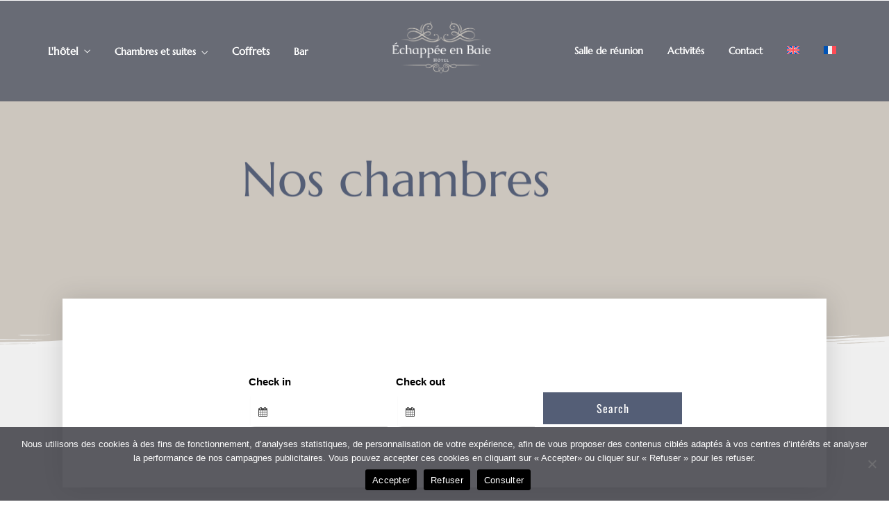

--- FILE ---
content_type: text/html;charset=UTF-8
request_url: https://book.octorate.com/octobook/site/widget/form.xhtml?sitekey=3ee510dc48ec95adf1c0511ec369779f
body_size: 3251
content:
<!DOCTYPE html>
<html xmlns="http://www.w3.org/1999/xhtml">
      
        <link rel="stylesheet" href="https://unpkg.com/primeflex@3.1.0/themes/saga-blue.css" />
        <link rel="stylesheet" href="https://unpkg.com/primeflex@3.1.0/themes/arya-blue.css" />
        <link rel="stylesheet" href="https://unpkg.com/primeflex@3.1.0/themes/vela-blue.css" /><body>
                <div data-accomodation="188214" data-dateformat="yy-mm-dd" class="octobook octobook27307 octobooklayoutINLINE octobookthemeROUNDED octobookanchorNONE">
                   
                    <form action="https://book.octorate.com/octobook/site/reservation/result.xhtml" target="_top" method="GET" data-serialize="false">
                        <input type="hidden" name="siteKey" value="3ee510dc48ec95adf1c0511ec369779f" />
                        <input type="hidden" name="lang" value="en" />
                        <input type="hidden" name="ota" value="false" />
                        <div class="octorate-tooltip"><span class="nights"></span></div>
                            <div class="octobook-date octobookcheckin">
                                <label>Check in</label>
                                <div class="textdate" style="display: none">
                                    <div>
                                        <table>
                                            <tr>
                                                <td class="day" rowspan="2">
                                                        <i class="fa fa-calendar"></i>
                                                </td>
                                                <td>
                                                    <span class="month"></span>
                                                    <span class="year"></span>
                                                </td>
                                            </tr>
                                            <tr>
                                                <td class="weekday"></td>
                                            </tr>
                                        </table>
                                    </div>
                                </div>
                                <div class="inputdate">
                                    <div>
                                            <input type="text" class="validate" name="checkin" placeholder="Check in" data-advance="0" readonly="readonly" />

                                        <i class="fa fa-calendar"></i>
                                    </div>
                                </div>
                            </div>
                            <div class="octobook-date octobookcheckout">
                                <label>Check out</label>
                                <div class="textdate">
                                    <div>
                                        <table>
                                            <tr>
                                                <td class="day" rowspan="2">
                                                        <i class="fa fa-calendar"></i>
                                                </td>
                                                <td><span class="month"></span>
                                                    <span class="year"></span>
                                                </td>
                                            </tr>
                                            <tr>
                                                <td class="weekday"></td>
                                            </tr>
                                        </table>
                                    </div>
                                </div>
                                <div class="inputdate">
                                    <div>
                                            <input type="text" class="validate" name="checkout" placeholder="Check out" data-minstay="1" readonly="readonly" /><i class="fa fa-calendar"></i>
                                    </div>
                                </div>
                            </div>
                        <div class="octobooksubmit">
                            <label id="submitLabel"> </label>
                            <div>
                                <input type="submit" value="Search" />
                            </div>
                        </div>
                      
                    </form>
                   
                </div>
                <script type="text/javascript">
                    try {
                        
                        var o = octorate || {};
                        o.octobook = o.octobook || {};
                        o.octobook.calendarRange = true;
                        o.octobook.i18n = o.octobook.i18n || {};
                        o.octobook.i18n['en'] = {
                            monthNames: [
                                'January',
                                'February',
                                'March',
                                'April',
                                'May',
                                'June',
                                'July',
                                'August',
                                'September',
                                'October',
                                'November',
                                'December'
                            ],
                            monthNamesShort: [
                                'Jan',
                                'Feb',
                                'Mar',
                                'Apr',
                                'May',
                                'Jun',
                                'Jul',
                                'Aug',
                                'Sep',
                                'Oct',
                                'Nov',
                                'Dec'
                            ],
                            dayNames: [
                                'Sunday',
                                'Monday',
                                'Tuesday',
                                'Wednesday',
                                'Thursday',
                                'Friday',
                                'Saturday'
                            ],
                            dayNamesShort: [
                                'Su',
                                'Mo',
                                'Tu',
                                'We',
                                'Th',
                                'Fr',
                                'Sa'
                            ],
                            nightNames: [
                                'Night',
                                'Nights'
                            ],
                            firstDay: 7,
                            checkLabel: ["Check in", "Check out"],
                        };
                    } catch (e) {
                        console.log(e);
                    }


                </script>
                <link rel="stylesheet" href="https://resx.octorate.com/octobook/resources/widget/css/widget.css" />
                <link rel="stylesheet" href="https://resx.octorate.com/octobook/resources/widget/css/jquery.css" /><style type="text/css">.octobook27307
{
    background: #fff;
    border-right: 2px solid #0000;
    border-left: 2px solid #0000;
    border-top: 2px solid #0000;
}

.octobook27307 .octobooksubmit > div > input {
    background: #f25f5c;
    /*    border: 1px solid #000color2;*/
    border: none !important;
    color: #fff;
    border-radius: 50px;
    
 
    color: #fff;
    padding: 10px 30px;
    margin-top: 0;
    border: 0;
    opacity: 1;
    -webkit-border-radius: 50px;
    -moz-border-radius: 50px;
    border-radius: 50px;
    min-height: 56px;
    min-width: auto;
    /*margin-left: 1%;*/
    cursor: pointer;
    width: 100%;
}

.octobook27307 .octobooktitle {
    color: #FFF;
    background: #0000;
}

.octobook table td.day {
    color: #0000;
}

select:focus{
    border-color:#0000 !important;
}

#ui-datepicker-div-octorate .ui-datepicker-calendar td.closed a {
    background-color: #0000;
    background: repeating-linear-gradient(45deg, transparent 2px, transparent 1px, #0000 3px, #0000 3px) !important;
}

#ui-datepicker-div-octorate td.ui-range-start a, #ui-datepicker-div-octorate td.ui-range-end a {
    background-color: #0000;
}


#ui-datepicker-div-octorate .ui-datepicker-today a{
    color: #0000
}

.octorate-tooltip{
    color:#f25f5c;
}
label{
    font-family: "Work Sans","Helvetica Neue","Helvetica","Arial","sans-serif";
}

#ui-datepicker-div-octorate td.ui-state-highlight .ui-state-default {
    background: none !important;
    border: 0;
}

#ui-datepicker-div-octorate.ui-corner-all {
    border-radius: 0;
}

#ui-datepicker-div-octorate .ui-datepicker-header {
    background: #fff;
    padding: 4% 0;
    border-width: 0;
}

#ui-datepicker-div-octorate .ui-datepicker-prev, #ui-datepicker-div-octorate .ui-datepicker-next {
    cursor: pointer;
    top: 15px;
}

#ui-datepicker-div-octorate .ui-datepicker-prev span, #ui-datepicker-div-octorate .ui-datepicker-next span {
    background: transparent;
    width: 0;
    height: 0;
    border-width: 5px 9px;
    border-style: solid;
    border-color: transparent;
    margin-top: 0;
    top: 32%;
}

#ui-datepicker-div-octorate .ui-datepicker-prev span {
    left: 59%;
    border-right-color: #000;
    border-left-width: 0;
}

#ui-datepicker-div-octorate .ui-datepicker-next span {
    left: 67%;
    border-left-color: #000;
    border-right-width: 0;
}

#ui-datepicker-div-octorate .ui-datepicker-title {
    text-shadow: none;
}

#ui-datepicker-div-octorate .ui-datepicker-title select {
    border: 0;
    height: 27px;
    width: 45%;
    width: calc(49% - 5px);
    font-family: "Roboto", Helvetica, Arial, sans-serif;
    font-size: 14px;
    color: #414141;
    padding-left: 5px;
}

#ui-datepicker-div-octorate .ui-datepicker-title select:focus {
    outline: none;
}

#ui-datepicker-div-octorate .ui-datepicker-title .ui-datepicker-month {
    margin-right: 5px;
    font-weight: 700;
    font-size: larger;
}

#ui-datepicker-div-octorate .ui-datepicker-title .ui-datepicker-year {
    margin-left: 5px;
    font-size: larger;
}

#ui-datepicker-div-octorate .ui-datepicker-buttonpane button {
    -webkit-transition: all .15s ease-in-out;
    -moz-transition: all .15s ease-in-out;
    transition: all .15s ease-in-out;
    background: #fff;
    border: 0;
    font-weight: 600;
    margin: 10px 5px;
    padding: 5px 12px;
    font-size: 16px;
    text-transform: uppercase;
}

#ui-datepicker-div-octorate .ui-datepicker-buttonpane button[data-handler="today"]:hover, .ui-datepicker .ui-datepicker-buttonpane button[data-handler="today"]:active {
    opacity: 1;
    color: #4f4f4f;
}

#ui-datepicker-div-octorate .ui-datepicker-buttonpane button[data-handler="hide"]:hover, .ui-datepicker .ui-datepicker-buttonpane button[data-handler="hide"]:active {
    color: #DD5044;
}

#ui-datepicker-div-octorate table {
    margin-top: .625rem;
    font-family: "Roboto", Helvetica, Arial, sans-serif;
    font-size: 14px;
}

#ui-datepicker-div-octorate th {
    font-weight: 100;
}

#ui-datepicker-div-octorate th, #ui-datepicker-div-octorate td {
    width: 30px;
    height: 30px;
    color: #6d6d6d;
}

#ui-datepicker-div-octorate th.ui-datepicker-week-end * {
    color: #6d6d6d;
}

#ui-datepicker-div-octorate td span, #ui-datepicker-div-octorate td a {
    padding: .4em .2em;
    font-size: 14px;
    text-align: center;
}

#ui-datepicker-div-octorate td .ui-state-default.ui-state-hover {
    border-color: transparent;
    text-shadow: none;
    background: #ededed;
    font-weight: 400;
    color: inherit;

}


#ui-datepicker-div-octorate td.ui-range-start a, #ui-datepicker-div-octorate td.ui-range-end a {
    background-color: #005999;
    border-radius: 20px;
    font-weight: 700;
    color: #fff;
}

#ui-datepicker-div-octorate td.ui-range-start {
    /*background: linear-gradient(90deg, rgba(255, 255, 255, 1) 50%, rgba(85, 112, 241, 0) 50%, #DDE2FC 100%);*/
}

#ui-datepicker-div-octorate td.ui-range-end {
    /*background: linear-gradient(270deg, rgba(255, 255, 255, 1) 50%, rgba(85, 112, 241, 0) 50%, #DDE2FC 100%);*/
}

#ui-datepicker-div-octorate td.ui-state-highlight, #ui-datepicker-div-octorate td.ui-state-highlight .ui-state-default {
    background: #ffffff;
    border: 0;
}

#ui-datepicker-div-octorate td.ui-datepicker-week-end * {
    color: #363636;
}

#ui-datepicker-div-octorate td.ui-datepicker-week-end .ui-state-active {
    color: #fff;
}

#ui-datepicker-div-octorate .ui-datepicker-today {
    border: none;
}

#ui-datepicker-div-octorate .ui-datepicker-today a {
    border-radius: 10px;
    background-color: transparent;
    border: solid 1px gray;
    border-radius: 10px;
    background-color: transparent;
    border: solid 1px gray;
    /*    color: #005999 !important;*/
}

#ui-datepicker-div-octorate .ui-widget-content {
    border-color: #e3e3e3;
}

#ui-datepicker-div-octorate .ui-widget-content [type='button'] {
    font-size: 14px;
    font-family: "Roboto", Helvetica, Arial, sans-serif;
}

#ui-datepicker-div-octorate .ui-datepicker-trigger {
    margin: 10px;
}

#ui-datepicker-div-octorate .select-range {
    padding: 0;
}

#ui-datepicker-div-octorate .ui-widget-content .ui-state-default {
    background: transparent;
    border: none;
}

#ui-datepicker-div-octorate .ui-datepicker-unselectable .ui-state-default {
    background-color: white;
    background-image: repeating-linear-gradient(45deg, transparent 2px, transparent 1px, rgba(255, 255, 255, .5) 3px, rgba(255, 255, 255, .5) 3px);
}

#ui-datepicker-div-octorate .ui-datepicker-calendar td.closed a {
    background-color: gray;
    background: repeating-linear-gradient(45deg, transparent 2px, transparent 1px, #ef3f618f 3px, #5e0f1e 3px) !important;
}

#ui-datepicker-div-octorate .ui-state-default {
    background: transparent;
    border: none;
}

#ui-datepicker-div-octorate .ui-datepicker-prev::before {
    content: unset;
}

#ui-datepicker-div-octorate td.ui-range-start {
    background: none;
}
#ui-datepicker-div-octorate td.ui-range-end {
  background: none;
}

.octobookcategory.Large > div > select,
.octobooknetwork.Large > div > select,
.octobookpax.Large > div > select,
.octobookcheckin > .inputdate > div > select,
.octobookcheckout > .inputdate > div > select,
.octobookchild.Large > div > select {
    min-height: 55px;
    font-size: larger;
    padding: 10px .5em;
    line-height: 30px;
    color: black;
    text-align: center;
}

.textdate {
    width: 100%;
    cursor: pointer;
    font-size: 0.8em;
    display: inline-block;
    max-width: 300px;
    overflow-x: hidden !important;
}

.octobookcheckin > div > div, .octobookcheckout > div > div {
    background: transparent;
    overflow: hidden;
}

.textdate table td {
    padding: 0 3px 0 3px;
}

.textdate table {
    min-height: 53px;
    margin-bottom: 0;
}

.octobook table td.day {
    font-size: xx-large;
    min-width: 32px;
    text-align: center;
    color: black !important;
}

.octobook table td > span.month {
    text-transform: uppercase;
    font-style: normal;
    color: black;
}

.octobook table td > span.year {
    color: black;
    font-style: normal;
}

.octobook table td.day > i {
    vertical-align: top;
}

.octobook .weekday {
    color: black;
    font-size: large;
    min-width: 6px;
    text-align: center;
}

.octorate-tooltip {
    position: absolute;
    margin-top: -4px;
    padding: 4px 8px;
    border-radius: 4px;
    background-color: #fff0;
    -webkit-box-shadow: 0 1px 3px rgba(0, 0, 0, 0.25);
    box-shadow: 0 0px 0px rgba(0, 0, 0, 0.25);
    white-space: nowrap;
    font-size: small;
    height: 32px !important;
    pointer-events: none;
    display: none;
    z-index: 9999999;
    /*    color: #E55B17;*/
}

.octobookcategory > div > select, .octobooknetwork > div > select, .octobookpax > div > select, .octobookcheckin > .inputdate > div > select, .octobookcheckout > .inputdate > div > select, .octobookchild > div > select {
   
    height: 54px;
}

.octobooksubmit{
    width: 14%;
}

input:hover {
    filter: opacity(0.95) brightness(90%);
}

.octobooktitle {
    padding: 10px;
    display: block;
    border-radius: 0;
    text-align: center;
    font-size: x-large;
    text-transform: uppercase;
    /*    font-family: Spinnaker-Regular;*/
}

.octobookcategory > div > select,
.octobooknetwork > div > select,
.octobookpax > div > select,
.octobookcheckin > .inputdate > div > select,
.octobookcheckout > .inputdate > div > select,
.octobookchild > div > select {
    -webkit-appearance: none;
    -moz-appearance: none;
    -ms-appearance: none;
    appearance: none;
    background-color: transparent;
    background-image: none;
    line-height: 1;
    box-sizing: border-box;
    font-family: inherit;
    margin: 0;
    color: #60666d;
    cursor: pointer;
    outline: none;
    flex: 1;
    padding: 0px .5em;
    border: 1px solid #d3d3d3;
    /*box-shadow: 1px 2px 4px -2px rgba(0, 0, 0, 0.3);*/
    border-radius: 6px;
    min-height: 31px;
}
/** Next added by Dev **/
.octobookthemeROUNDED {
    background-color: transparent;
}
.octobookthemeROUNDED.octobooklayoutHORIZONTAL label {
    padding-bottom: 10px;
}
.octobookthemeROUNDED.octobooklayoutHORIZONTAL table {
    background-color: white;
}
.octobookthemeROUNDED .octobooksubmit > div > input {
    min-width: 100px;
}


.octobook27307{font-family:arial}</style></body>
</html>

--- FILE ---
content_type: text/css
request_url: https://echappee-en-baie.fr/wp-content/uploads/elementor/css/post-1857.css?ver=1769508206
body_size: 9418
content:
.elementor-1857 .elementor-element.elementor-element-723c74a:not(.elementor-motion-effects-element-type-background), .elementor-1857 .elementor-element.elementor-element-723c74a > .elementor-motion-effects-container > .elementor-motion-effects-layer{background-color:#CCC6BE;}.elementor-1857 .elementor-element.elementor-element-723c74a > .elementor-container{min-height:500px;}.elementor-1857 .elementor-element.elementor-element-723c74a{transition:background 0.3s, border 0.3s, border-radius 0.3s, box-shadow 0.3s;}.elementor-1857 .elementor-element.elementor-element-723c74a > .elementor-background-overlay{transition:background 0.3s, border-radius 0.3s, opacity 0.3s;}.elementor-1857 .elementor-element.elementor-element-723c74a > .elementor-shape-bottom .elementor-shape-fill{fill:#F0F0F0;}.elementor-1857 .elementor-element.elementor-element-723c74a > .elementor-shape-bottom svg{width:calc(200% + 1.3px);height:40px;}.elementor-1857 .elementor-element.elementor-element-de8598f > .elementor-element-populated{margin:0px 0px 0px 0px;--e-column-margin-right:0px;--e-column-margin-left:0px;padding:0% 15% 0% 15%;}.elementor-1857 .elementor-element.elementor-element-80f3f52{--spacer-size:50px;}.elementor-1857 .elementor-element.elementor-element-b46ee5e .themegoods-animated-text{text-align:center;}.elementor-1857 .elementor-element.elementor-element-b46ee5e .themegoods-animated-text h1{color:#545E76;}.elementor-1857 .elementor-element.elementor-element-b46ee5e .themegoods-animated-text h2{color:#545E76;}.elementor-1857 .elementor-element.elementor-element-b46ee5e .themegoods-animated-text h3{color:#545E76;}.elementor-1857 .elementor-element.elementor-element-b46ee5e .themegoods-animated-text h4{color:#545E76;}.elementor-1857 .elementor-element.elementor-element-b46ee5e .themegoods-animated-text h5{color:#545E76;}.elementor-1857 .elementor-element.elementor-element-b46ee5e .themegoods-animated-text h6{color:#545E76;}.elementor-1857 .elementor-element.elementor-element-b46ee5e .themegoods-animated-text div{color:#545E76;}.elementor-1857 .elementor-element.elementor-element-b46ee5e .themegoods-animated-text span{color:#545E76;}.elementor-1857 .elementor-element.elementor-element-b46ee5e .themegoods-animated-text p{color:#545E76;}.elementor-1857 .elementor-element.elementor-element-b46ee5e .themegoods-animated-text h1, .elementor-1857 .elementor-element.elementor-element-b46ee5e .themegoods-animated-text h2, .elementor-1857 .elementor-element.elementor-element-b46ee5e .themegoods-animated-text h3, .elementor-1857 .elementor-element.elementor-element-b46ee5e .themegoods-animated-text h4, .elementor-1857 .elementor-element.elementor-element-b46ee5e .themegoods-animated-text h5, .elementor-1857 .elementor-element.elementor-element-b46ee5e .themegoods-animated-text h6, .elementor-1857 .elementor-element.elementor-element-b46ee5e .themegoods-animated-text div, .elementor-1857 .elementor-element.elementor-element-b46ee5e .themegoods-animated-text span, .elementor-1857 .elementor-element.elementor-element-b46ee5e .themegoods-animated-text p{font-family:"Marcellus", Sans-serif;font-size:70px;font-weight:400;line-height:1em;letter-spacing:0px;}.elementor-1857 .elementor-element.elementor-element-9a72a46 > .elementor-widget-container{margin:0px 0px 10px 0px;}.elementor-element.elementor-element-9a72a46{transition-timing-function:cubic-bezier(0.230, 1.000, 0.320, 1.000) !important;transition-delay:150ms !important;}.elementor-widget.elementor-element-9a72a46{opacity:0;}.elementor-1857 .elementor-element.elementor-element-9a72a46{text-align:center;}.elementor-1857 .elementor-element.elementor-element-9a72a46 .elementor-heading-title{font-family:"Marcellus", Sans-serif;font-size:22px;font-weight:400;color:#545E76;}.elementor-1857 .elementor-element.elementor-element-50176db:not(.elementor-motion-effects-element-type-background), .elementor-1857 .elementor-element.elementor-element-50176db > .elementor-motion-effects-container > .elementor-motion-effects-layer{background-color:#FFFFFF;}.elementor-1857 .elementor-element.elementor-element-50176db{box-shadow:0px 2px 35px 0px rgba(0, 0, 0, 0.15);transition:background 0.3s, border 0.3s, border-radius 0.3s, box-shadow 0.3s;margin-top:-70px;margin-bottom:0px;padding:30px 40px 40px 40px;z-index:2;}.elementor-1857 .elementor-element.elementor-element-50176db > .elementor-background-overlay{transition:background 0.3s, border-radius 0.3s, opacity 0.3s;}.elementor-1857 .elementor-element.elementor-element-d3b3328 > .elementor-element-populated{padding:0px 0px 0px 0px;}.elementor-1857 .elementor-element.elementor-element-9b53775{margin-top:100px;margin-bottom:20px;}.elementor-1857 .elementor-element.elementor-element-4df6fbd > .elementor-element-populated{padding:0px 0px 0px 0px;}.elementor-1857 .elementor-element.elementor-element-62a87f6 .room_grid_wrapper h3{font-family:"Marcellus", Sans-serif;font-size:32px;}.elementor-1857 .elementor-element.elementor-element-62a87f6 .room_grid_wrapper h3 a{color:#272727;}.elementor-1857 .elementor-element.elementor-element-62a87f6 .room_grid_content_wrapper,  .elementor-1857 .elementor-element.elementor-element-62a87f6 .room_grid_attr_wrapper{font-family:"Marcellus", Sans-serif;}.elementor-1857 .elementor-element.elementor-element-62a87f6 .room_grid_content_wrapper, .elementor-1857 .elementor-element.elementor-element-62a87f6 .room_grid_attr_wrapper{color:#272727;}.elementor-1857 .elementor-element.elementor-element-62a87f6 .room_grid_content_wrapper, .elementor-1857 .elementor-element.elementor-element-62a87f6 .room_grid2_action_wrapper .child_one_half, .elementor-1857 .elementor-element.elementor-element-62a87f6 .room_grid_wrapper .room_grid_attr_wrapper .child_one_third{border-color:#979797;}.elementor-1857 .elementor-element.elementor-element-62a87f6 .room_grid2_price_label{font-family:"Lato", Sans-serif;font-size:16px;color:#272727;}.elementor-1857 .elementor-element.elementor-element-62a87f6 .room_grid2_price .mphb-price{font-family:"Marcellus", Sans-serif;font-size:40px;font-weight:400;color:#272727;}.elementor-1857 .elementor-element.elementor-element-62a87f6 .room_grid2_view, .elementor-1857 .elementor-element.elementor-element-62a87f6 .room_grid_book{font-family:"Marcellus", Sans-serif;font-size:20px;font-weight:400;text-transform:none;letter-spacing:0px;border-color:#272727;}.elementor-1857 .elementor-element.elementor-element-62a87f6 .post_img_hover:not(.lazy){background:#353C4FB0;}.elementor-1857 .elementor-element.elementor-element-62a87f6 .post_img_hover:before, .elementor-1857 .elementor-element.elementor-element-62a87f6 .post_img_hover:after{background-color:#FFFFFF;}@media(max-width:1024px){.elementor-1857 .elementor-element.elementor-element-de8598f > .elementor-element-populated{padding:0px 0px 0px 0px;}.elementor-1857 .elementor-element.elementor-element-b46ee5e > .elementor-widget-container{margin:0px 0px 0px 0px;}.elementor-1857 .elementor-element.elementor-element-b46ee5e .themegoods-animated-text h1, .elementor-1857 .elementor-element.elementor-element-b46ee5e .themegoods-animated-text h2, .elementor-1857 .elementor-element.elementor-element-b46ee5e .themegoods-animated-text h3, .elementor-1857 .elementor-element.elementor-element-b46ee5e .themegoods-animated-text h4, .elementor-1857 .elementor-element.elementor-element-b46ee5e .themegoods-animated-text h5, .elementor-1857 .elementor-element.elementor-element-b46ee5e .themegoods-animated-text h6, .elementor-1857 .elementor-element.elementor-element-b46ee5e .themegoods-animated-text div, .elementor-1857 .elementor-element.elementor-element-b46ee5e .themegoods-animated-text span, .elementor-1857 .elementor-element.elementor-element-b46ee5e .themegoods-animated-text p{font-size:50px;}.elementor-1857 .elementor-element.elementor-element-9a72a46 > .elementor-widget-container{margin:0px 0px 20px 0px;}.elementor-1857 .elementor-element.elementor-element-9a72a46 .elementor-heading-title{font-size:18px;}.elementor-1857 .elementor-element.elementor-element-9b53775{margin-top:80px;margin-bottom:80px;}.elementor-1857 .elementor-element.elementor-element-62a87f6 .room_grid_wrapper h3{font-size:26px;}.elementor-1857 .elementor-element.elementor-element-62a87f6 .room_grid2_view, .elementor-1857 .elementor-element.elementor-element-62a87f6 .room_grid_book{font-size:18px;}}@media(max-width:767px){.elementor-1857 .elementor-element.elementor-element-de8598f > .elementor-element-populated{margin:0px 0px 0px 0px;--e-column-margin-right:0px;--e-column-margin-left:0px;padding:0px 20px 0px 20px;}.elementor-1857 .elementor-element.elementor-element-b46ee5e .themegoods-animated-text h1, .elementor-1857 .elementor-element.elementor-element-b46ee5e .themegoods-animated-text h2, .elementor-1857 .elementor-element.elementor-element-b46ee5e .themegoods-animated-text h3, .elementor-1857 .elementor-element.elementor-element-b46ee5e .themegoods-animated-text h4, .elementor-1857 .elementor-element.elementor-element-b46ee5e .themegoods-animated-text h5, .elementor-1857 .elementor-element.elementor-element-b46ee5e .themegoods-animated-text h6, .elementor-1857 .elementor-element.elementor-element-b46ee5e .themegoods-animated-text div, .elementor-1857 .elementor-element.elementor-element-b46ee5e .themegoods-animated-text span, .elementor-1857 .elementor-element.elementor-element-b46ee5e .themegoods-animated-text p{font-size:40px;}.elementor-1857 .elementor-element.elementor-element-9a72a46 .elementor-heading-title{font-size:16px;}}

--- FILE ---
content_type: text/css
request_url: https://echappee-en-baie.fr/wp-content/uploads/elementor/css/post-1211.css?ver=1769506963
body_size: 29466
content:
.elementor-1211 .elementor-element.elementor-element-1cf59d6 > .elementor-container > .elementor-column > .elementor-widget-wrap{align-content:center;align-items:center;}.elementor-1211 .elementor-element.elementor-element-1cf59d6:not(.elementor-motion-effects-element-type-background), .elementor-1211 .elementor-element.elementor-element-1cf59d6 > .elementor-motion-effects-container > .elementor-motion-effects-layer{background-color:#353C4FA8;}.elementor-1211 .elementor-element.elementor-element-1cf59d6{transition:background 0.3s, border 0.3s, border-radius 0.3s, box-shadow 0.3s;padding:15px 0px 15px 0px;}.elementor-1211 .elementor-element.elementor-element-1cf59d6 > .elementor-background-overlay{transition:background 0.3s, border-radius 0.3s, opacity 0.3s;}.elementor-bc-flex-widget .elementor-1211 .elementor-element.elementor-element-d268da4.elementor-column .elementor-widget-wrap{align-items:center;}.elementor-1211 .elementor-element.elementor-element-d268da4.elementor-column.elementor-element[data-element_type="column"] > .elementor-widget-wrap.elementor-element-populated{align-content:center;align-items:center;}.elementor-1211 .elementor-element.elementor-element-d268da4.elementor-column > .elementor-widget-wrap{justify-content:center;}.elementor-1211 .elementor-element.elementor-element-d268da4 > .elementor-element-populated{padding:0px 0px 0px 0px;}.elementor-1211 .elementor-element.elementor-element-421dcdf .tg_navigation_wrapper .nav > li > a{font-family:"Marcellus", Sans-serif;font-size:14px;font-weight:700;}.elementor-1211 .elementor-element.elementor-element-421dcdf .tg_navigation_wrapper .nav li.arrow > a:after{line-height:3.4em;}.elementor-1211 .elementor-element.elementor-element-421dcdf .tg_navigation_wrapper .nav > li{margin:0px 30px 0px 0px;}.elementor-1211 .elementor-element.elementor-element-421dcdf .tg_navigation_wrapper .nav{text-align:center;}.elementor-1211 .elementor-element.elementor-element-421dcdf .tg_navigation_wrapper .nav > li > ul.sub-menu > li > a{font-family:"Marcellus", Sans-serif;font-size:14px;font-weight:600;}.elementor-1211 .elementor-element.elementor-element-421dcdf .tg_navigation_wrapper .nav li ul.sub-menu li{padding:3px 20px 3px 20px;}.elementor-1211 .elementor-element.elementor-element-421dcdf .tg_navigation_wrapper .nav li ul.sub-menu{text-align:left;border-radius:0px;background:#353C4F;}.elementor-1211 .elementor-element.elementor-element-421dcdf .tg_navigation_wrapper .nav li a{color:#FFFFFF;}.elementor-1211 .elementor-element.elementor-element-421dcdf .tg_navigation_wrapper .nav li a:hover{color:#FFFFFF;}.elementor-1211 .elementor-element.elementor-element-421dcdf .tg_navigation_wrapper .nav ul li a:before, .elementor-1211 .elementor-element.elementor-element-421dcdf .tg_navigation_wrapper div .nav li > a:before{background-color:#FFFFFF;}.elementor-1211 .elementor-element.elementor-element-421dcdf .tg_navigation_wrapper .nav > li.current-menu-item > a, .elementor-1211 .elementor-element.elementor-element-421dcdf .tg_navigation_wrapper .nav > li.current-menu-parent > a, .elementor-1211 .elementor-element.elementor-element-421dcdf .tg_navigation_wrapper .nav > li.current-menu-ancestor > a, .elementor-1211 .elementor-element.elementor-element-421dcdf .tg_navigation_wrapper .nav li ul:not(.sub-menu) li.current-menu-item a, .elementor-1211 .elementor-element.elementor-element-421dcdf .tg_navigation_wrapper .nav li.current-menu-parent  ul li.current-menu-item a{color:#FFFFFF;}.elementor-1211 .elementor-element.elementor-element-421dcdf .tg_navigation_wrapper .nav > li.current-menu-item > a:before, .elementor-1211 .elementor-element.elementor-element-421dcdf .tg_navigation_wrapper .nav > li.current-menu-parent > a:before, .elementor-1211 .elementor-element.elementor-element-421dcdf .tg_navigation_wrapper .nav > li.current-menu-ancestor > a:before, .elementor-1211 .elementor-element.elementor-element-421dcdf .tg_navigation_wrapper .nav li ul:not(.sub-menu) li.current-menu-item a:before, .elementor-1211 .elementor-element.elementor-element-421dcdf .tg_navigation_wrapper .nav li.current-menu-parent  ul li.current-menu-item a:before{background-color:#FFFFFF;}.elementor-1211 .elementor-element.elementor-element-421dcdf .tg_navigation_wrapper .nav li ul li a{color:#ffffff;}.elementor-1211 .elementor-element.elementor-element-421dcdf .tg_navigation_wrapper .nav li ul li a:hover{color:#ffffff;}.elementor-1211 .elementor-element.elementor-element-421dcdf .tg_navigation_wrapper .nav li ul li a:before, .elementor-1211 .elementor-element.elementor-element-421dcdf .tg_navigation_wrapper .nav li ul li > a:before{background-color:#ffffff;}.elementor-1211 .elementor-element.elementor-element-421dcdf .tg_navigation_wrapper .nav li ul > li.current-menu-item > a, .elementor-1211 .elementor-element.elementor-element-421dcdf .tg_navigation_wrapper .nav li ul > li.current-menu-parent > a, .elementor-1211 .elementor-element.elementor-element-421dcdf .tg_navigation_wrapper .nav li ul > li.current-menu-ancestor > a, .elementor-1211 .elementor-element.elementor-element-421dcdf .tg_navigation_wrapper .nav li ul li ul:not(.sub-menu) li.current-menu-item a, .elementor-1211 .elementor-element.elementor-element-421dcdf .tg_navigation_wrapper .nav li ul li.current-menu-parent  ul li.current-menu-item a, .elementor-1211 .elementor-element.elementor-element-421dcdf .tg_navigation_wrapper .nav li.current-menu-parent ul > li.current-menu-item > a{color:#ffffff;}.elementor-1211 .elementor-element.elementor-element-421dcdf .tg_navigation_wrapper .nav li ul > li.current-menu-item > a:before, .elementor-1211 .elementor-element.elementor-element-421dcdf .tg_navigation_wrapper .nav li ul > li.current-menu-parent > a:before, .elementor-1211 .elementor-element.elementor-element-421dcdf .tg_navigation_wrapper .nav li ul > li.current-menu-ancestor > a:before, .elementor-1211 .elementor-element.elementor-element-421dcdf .tg_navigation_wrapper .nav li ul li ul:not(.sub-menu) li.current-menu-item a:before, .elementor-1211 .elementor-element.elementor-element-421dcdf .tg_navigation_wrapper .nav li ul li.current-menu-parent  ul li.current-menu-item a:before{background-color:#ffffff;}.elementor-bc-flex-widget .elementor-1211 .elementor-element.elementor-element-4ec7950.elementor-column .elementor-widget-wrap{align-items:center;}.elementor-1211 .elementor-element.elementor-element-4ec7950.elementor-column.elementor-element[data-element_type="column"] > .elementor-widget-wrap.elementor-element-populated{align-content:center;align-items:center;}.elementor-1211 .elementor-element.elementor-element-4ec7950 > .elementor-element-populated{padding:0px 0px 0px 0px;}.elementor-1211 .elementor-element.elementor-element-514fb6a{text-align:center;}.elementor-1211 .elementor-element.elementor-element-514fb6a img{width:178px;}.elementor-bc-flex-widget .elementor-1211 .elementor-element.elementor-element-7a328fc.elementor-column .elementor-widget-wrap{align-items:center;}.elementor-1211 .elementor-element.elementor-element-7a328fc.elementor-column.elementor-element[data-element_type="column"] > .elementor-widget-wrap.elementor-element-populated{align-content:center;align-items:center;}.elementor-1211 .elementor-element.elementor-element-7a328fc.elementor-column > .elementor-widget-wrap{justify-content:center;}.elementor-1211 .elementor-element.elementor-element-7a328fc > .elementor-element-populated{padding:0px 0px 0px 0px;}.elementor-1211 .elementor-element.elementor-element-766c28b{width:auto;max-width:auto;}.elementor-1211 .elementor-element.elementor-element-766c28b .tg_navigation_wrapper .nav > li > a{font-family:"Marcellus", Sans-serif;font-size:14px;font-weight:700;}.elementor-1211 .elementor-element.elementor-element-766c28b .tg_navigation_wrapper .nav li.arrow > a:after{line-height:3.4em;}.elementor-1211 .elementor-element.elementor-element-766c28b .tg_navigation_wrapper .nav > li{margin:0px 0px 0px 30px;}.elementor-1211 .elementor-element.elementor-element-766c28b .tg_navigation_wrapper .nav{text-align:center;}.elementor-1211 .elementor-element.elementor-element-766c28b .tg_navigation_wrapper .nav > li > ul.sub-menu > li > a{font-family:"Space Grotesk", Sans-serif;font-size:14px;font-weight:600;}.elementor-1211 .elementor-element.elementor-element-766c28b .tg_navigation_wrapper .nav li ul.sub-menu li{padding:3px 20px 3px 20px;}.elementor-1211 .elementor-element.elementor-element-766c28b .tg_navigation_wrapper .nav li ul.sub-menu{text-align:left;border-radius:0px;background:#353C4F;}.elementor-1211 .elementor-element.elementor-element-766c28b .tg_navigation_wrapper .nav li a{color:#FFFFFF;}.elementor-1211 .elementor-element.elementor-element-766c28b .tg_navigation_wrapper .nav li a:hover{color:#FFFFFF;}.elementor-1211 .elementor-element.elementor-element-766c28b .tg_navigation_wrapper .nav ul li a:before, .elementor-1211 .elementor-element.elementor-element-766c28b .tg_navigation_wrapper div .nav li > a:before{background-color:#FFFFFF;}.elementor-1211 .elementor-element.elementor-element-766c28b .tg_navigation_wrapper .nav > li.current-menu-item > a, .elementor-1211 .elementor-element.elementor-element-766c28b .tg_navigation_wrapper .nav > li.current-menu-parent > a, .elementor-1211 .elementor-element.elementor-element-766c28b .tg_navigation_wrapper .nav > li.current-menu-ancestor > a, .elementor-1211 .elementor-element.elementor-element-766c28b .tg_navigation_wrapper .nav li ul:not(.sub-menu) li.current-menu-item a, .elementor-1211 .elementor-element.elementor-element-766c28b .tg_navigation_wrapper .nav li.current-menu-parent  ul li.current-menu-item a{color:#FFFFFF;}.elementor-1211 .elementor-element.elementor-element-766c28b .tg_navigation_wrapper .nav > li.current-menu-item > a:before, .elementor-1211 .elementor-element.elementor-element-766c28b .tg_navigation_wrapper .nav > li.current-menu-parent > a:before, .elementor-1211 .elementor-element.elementor-element-766c28b .tg_navigation_wrapper .nav > li.current-menu-ancestor > a:before, .elementor-1211 .elementor-element.elementor-element-766c28b .tg_navigation_wrapper .nav li ul:not(.sub-menu) li.current-menu-item a:before, .elementor-1211 .elementor-element.elementor-element-766c28b .tg_navigation_wrapper .nav li.current-menu-parent  ul li.current-menu-item a:before{background-color:#FFFFFF;}.elementor-1211 .elementor-element.elementor-element-766c28b .tg_navigation_wrapper .nav li ul li a{color:#ffffff;}.elementor-1211 .elementor-element.elementor-element-766c28b .tg_navigation_wrapper .nav li ul li a:hover{color:#ffffff;}.elementor-1211 .elementor-element.elementor-element-766c28b .tg_navigation_wrapper .nav li ul li a:before, .elementor-1211 .elementor-element.elementor-element-766c28b .tg_navigation_wrapper .nav li ul li > a:before{background-color:#ffffff;}.elementor-1211 .elementor-element.elementor-element-766c28b .tg_navigation_wrapper .nav li ul > li.current-menu-item > a, .elementor-1211 .elementor-element.elementor-element-766c28b .tg_navigation_wrapper .nav li ul > li.current-menu-parent > a, .elementor-1211 .elementor-element.elementor-element-766c28b .tg_navigation_wrapper .nav li ul > li.current-menu-ancestor > a, .elementor-1211 .elementor-element.elementor-element-766c28b .tg_navigation_wrapper .nav li ul li ul:not(.sub-menu) li.current-menu-item a, .elementor-1211 .elementor-element.elementor-element-766c28b .tg_navigation_wrapper .nav li ul li.current-menu-parent  ul li.current-menu-item a, .elementor-1211 .elementor-element.elementor-element-766c28b .tg_navigation_wrapper .nav li.current-menu-parent ul > li.current-menu-item > a{color:#ffffff;}.elementor-1211 .elementor-element.elementor-element-766c28b .tg_navigation_wrapper .nav li ul > li.current-menu-item > a:before, .elementor-1211 .elementor-element.elementor-element-766c28b .tg_navigation_wrapper .nav li ul > li.current-menu-parent > a:before, .elementor-1211 .elementor-element.elementor-element-766c28b .tg_navigation_wrapper .nav li ul > li.current-menu-ancestor > a:before, .elementor-1211 .elementor-element.elementor-element-766c28b .tg_navigation_wrapper .nav li ul li ul:not(.sub-menu) li.current-menu-item a:before, .elementor-1211 .elementor-element.elementor-element-766c28b .tg_navigation_wrapper .nav li ul li.current-menu-parent  ul li.current-menu-item a:before{background-color:#ffffff;}.elementor-1211 .elementor-element.elementor-element-e0a5a7f > .elementor-container > .elementor-column > .elementor-widget-wrap{align-content:center;align-items:center;}.elementor-1211 .elementor-element.elementor-element-e0a5a7f:not(.elementor-motion-effects-element-type-background), .elementor-1211 .elementor-element.elementor-element-e0a5a7f > .elementor-motion-effects-container > .elementor-motion-effects-layer{background-color:#353C4FA8;}.elementor-1211 .elementor-element.elementor-element-e0a5a7f{transition:background 0.3s, border 0.3s, border-radius 0.3s, box-shadow 0.3s;padding:15px 0px 15px 0px;}.elementor-1211 .elementor-element.elementor-element-e0a5a7f > .elementor-background-overlay{transition:background 0.3s, border-radius 0.3s, opacity 0.3s;}.elementor-bc-flex-widget .elementor-1211 .elementor-element.elementor-element-da1e226.elementor-column .elementor-widget-wrap{align-items:center;}.elementor-1211 .elementor-element.elementor-element-da1e226.elementor-column.elementor-element[data-element_type="column"] > .elementor-widget-wrap.elementor-element-populated{align-content:center;align-items:center;}.elementor-1211 .elementor-element.elementor-element-da1e226 > .elementor-element-populated{padding:0px 0px 0px 0px;}.elementor-1211 .elementor-element.elementor-element-f557c9c .tg_navigation_wrapper .nav > li > a{font-family:"Marcellus", Sans-serif;font-size:14px;font-weight:700;}.elementor-1211 .elementor-element.elementor-element-f557c9c .tg_navigation_wrapper .nav li.arrow > a:after{line-height:3.4em;}.elementor-1211 .elementor-element.elementor-element-f557c9c .tg_navigation_wrapper .nav > li{margin:0px 30px 0px 0px;}.elementor-1211 .elementor-element.elementor-element-f557c9c .tg_navigation_wrapper .nav{text-align:left;}.elementor-1211 .elementor-element.elementor-element-f557c9c .tg_navigation_wrapper .nav > li > ul.sub-menu > li > a{font-family:"Marcellus", Sans-serif;font-size:14px;font-weight:600;}.elementor-1211 .elementor-element.elementor-element-f557c9c .tg_navigation_wrapper .nav li ul.sub-menu li{padding:3px 20px 3px 20px;}.elementor-1211 .elementor-element.elementor-element-f557c9c .tg_navigation_wrapper .nav li ul.sub-menu{text-align:left;border-radius:0px;background:#353C4F;}.elementor-1211 .elementor-element.elementor-element-f557c9c .tg_navigation_wrapper .nav li a{color:#FFFFFF;}.elementor-1211 .elementor-element.elementor-element-f557c9c .tg_navigation_wrapper .nav li a:hover{color:#FFFFFF;}.elementor-1211 .elementor-element.elementor-element-f557c9c .tg_navigation_wrapper .nav ul li a:before, .elementor-1211 .elementor-element.elementor-element-f557c9c .tg_navigation_wrapper div .nav li > a:before{background-color:#FFFFFF;}.elementor-1211 .elementor-element.elementor-element-f557c9c .tg_navigation_wrapper .nav > li.current-menu-item > a, .elementor-1211 .elementor-element.elementor-element-f557c9c .tg_navigation_wrapper .nav > li.current-menu-parent > a, .elementor-1211 .elementor-element.elementor-element-f557c9c .tg_navigation_wrapper .nav > li.current-menu-ancestor > a, .elementor-1211 .elementor-element.elementor-element-f557c9c .tg_navigation_wrapper .nav li ul:not(.sub-menu) li.current-menu-item a, .elementor-1211 .elementor-element.elementor-element-f557c9c .tg_navigation_wrapper .nav li.current-menu-parent  ul li.current-menu-item a{color:#FFFFFF;}.elementor-1211 .elementor-element.elementor-element-f557c9c .tg_navigation_wrapper .nav > li.current-menu-item > a:before, .elementor-1211 .elementor-element.elementor-element-f557c9c .tg_navigation_wrapper .nav > li.current-menu-parent > a:before, .elementor-1211 .elementor-element.elementor-element-f557c9c .tg_navigation_wrapper .nav > li.current-menu-ancestor > a:before, .elementor-1211 .elementor-element.elementor-element-f557c9c .tg_navigation_wrapper .nav li ul:not(.sub-menu) li.current-menu-item a:before, .elementor-1211 .elementor-element.elementor-element-f557c9c .tg_navigation_wrapper .nav li.current-menu-parent  ul li.current-menu-item a:before{background-color:#FFFFFF;}.elementor-1211 .elementor-element.elementor-element-f557c9c .tg_navigation_wrapper .nav li ul li a{color:#ffffff;}.elementor-1211 .elementor-element.elementor-element-f557c9c .tg_navigation_wrapper .nav li ul li a:hover{color:#ffffff;}.elementor-1211 .elementor-element.elementor-element-f557c9c .tg_navigation_wrapper .nav li ul li a:before, .elementor-1211 .elementor-element.elementor-element-f557c9c .tg_navigation_wrapper .nav li ul li > a:before{background-color:#ffffff;}.elementor-1211 .elementor-element.elementor-element-f557c9c .tg_navigation_wrapper .nav li ul > li.current-menu-item > a, .elementor-1211 .elementor-element.elementor-element-f557c9c .tg_navigation_wrapper .nav li ul > li.current-menu-parent > a, .elementor-1211 .elementor-element.elementor-element-f557c9c .tg_navigation_wrapper .nav li ul > li.current-menu-ancestor > a, .elementor-1211 .elementor-element.elementor-element-f557c9c .tg_navigation_wrapper .nav li ul li ul:not(.sub-menu) li.current-menu-item a, .elementor-1211 .elementor-element.elementor-element-f557c9c .tg_navigation_wrapper .nav li ul li.current-menu-parent  ul li.current-menu-item a, .elementor-1211 .elementor-element.elementor-element-f557c9c .tg_navigation_wrapper .nav li.current-menu-parent ul > li.current-menu-item > a{color:#ffffff;}.elementor-1211 .elementor-element.elementor-element-f557c9c .tg_navigation_wrapper .nav li ul > li.current-menu-item > a:before, .elementor-1211 .elementor-element.elementor-element-f557c9c .tg_navigation_wrapper .nav li ul > li.current-menu-parent > a:before, .elementor-1211 .elementor-element.elementor-element-f557c9c .tg_navigation_wrapper .nav li ul > li.current-menu-ancestor > a:before, .elementor-1211 .elementor-element.elementor-element-f557c9c .tg_navigation_wrapper .nav li ul li ul:not(.sub-menu) li.current-menu-item a:before, .elementor-1211 .elementor-element.elementor-element-f557c9c .tg_navigation_wrapper .nav li ul li.current-menu-parent  ul li.current-menu-item a:before{background-color:#ffffff;}.elementor-bc-flex-widget .elementor-1211 .elementor-element.elementor-element-f274155.elementor-column .elementor-widget-wrap{align-items:center;}.elementor-1211 .elementor-element.elementor-element-f274155.elementor-column.elementor-element[data-element_type="column"] > .elementor-widget-wrap.elementor-element-populated{align-content:center;align-items:center;}.elementor-1211 .elementor-element.elementor-element-f274155 > .elementor-element-populated{padding:0px 0px 0px 0px;}.elementor-bc-flex-widget .elementor-1211 .elementor-element.elementor-element-b8db5bc.elementor-column .elementor-widget-wrap{align-items:center;}.elementor-1211 .elementor-element.elementor-element-b8db5bc.elementor-column.elementor-element[data-element_type="column"] > .elementor-widget-wrap.elementor-element-populated{align-content:center;align-items:center;}.elementor-1211 .elementor-element.elementor-element-b8db5bc > .elementor-element-populated{padding:0px 0px 0px 0px;}.elementor-1211 .elementor-element.elementor-element-1fd299a{text-align:center;}.elementor-1211 .elementor-element.elementor-element-1fd299a img{width:178px;}.elementor-1211 .elementor-element.elementor-element-330b6bf .elementor-icon-wrapper{text-align:center;}.elementor-1211 .elementor-element.elementor-element-330b6bf.elementor-view-stacked .elementor-icon{background-color:#FFFFFF;}.elementor-1211 .elementor-element.elementor-element-330b6bf.elementor-view-framed .elementor-icon, .elementor-1211 .elementor-element.elementor-element-330b6bf.elementor-view-default .elementor-icon{color:#FFFFFF;border-color:#FFFFFF;}.elementor-1211 .elementor-element.elementor-element-330b6bf.elementor-view-framed .elementor-icon, .elementor-1211 .elementor-element.elementor-element-330b6bf.elementor-view-default .elementor-icon svg{fill:#FFFFFF;}.elementor-bc-flex-widget .elementor-1211 .elementor-element.elementor-element-21d4170.elementor-column .elementor-widget-wrap{align-items:center;}.elementor-1211 .elementor-element.elementor-element-21d4170.elementor-column.elementor-element[data-element_type="column"] > .elementor-widget-wrap.elementor-element-populated{align-content:center;align-items:center;}.elementor-1211 .elementor-element.elementor-element-21d4170.elementor-column > .elementor-widget-wrap{justify-content:flex-end;}.elementor-1211 .elementor-element.elementor-element-21d4170 > .elementor-element-populated{padding:0px 0px 0px 0px;}.elementor-1211 .elementor-element.elementor-element-b0f9c6d{width:auto;max-width:auto;}.elementor-1211 .elementor-element.elementor-element-b0f9c6d .tg_navigation_wrapper .nav > li > a{font-family:"Marcellus", Sans-serif;font-size:14px;font-weight:700;}.elementor-1211 .elementor-element.elementor-element-b0f9c6d .tg_navigation_wrapper .nav li.arrow > a:after{line-height:3.4em;}.elementor-1211 .elementor-element.elementor-element-b0f9c6d .tg_navigation_wrapper .nav > li{margin:0px 0px 0px 30px;}.elementor-1211 .elementor-element.elementor-element-b0f9c6d .tg_navigation_wrapper .nav{text-align:right;}.elementor-1211 .elementor-element.elementor-element-b0f9c6d .tg_navigation_wrapper .nav > li > ul.sub-menu > li > a{font-family:"Space Grotesk", Sans-serif;font-size:14px;font-weight:600;}.elementor-1211 .elementor-element.elementor-element-b0f9c6d .tg_navigation_wrapper .nav li ul.sub-menu li{padding:3px 20px 3px 20px;}.elementor-1211 .elementor-element.elementor-element-b0f9c6d .tg_navigation_wrapper .nav li ul.sub-menu{text-align:left;border-radius:0px;background:#353C4F;}.elementor-1211 .elementor-element.elementor-element-b0f9c6d .tg_navigation_wrapper .nav li a{color:#FFFFFF;}.elementor-1211 .elementor-element.elementor-element-b0f9c6d .tg_navigation_wrapper .nav li a:hover{color:#FFFFFF;}.elementor-1211 .elementor-element.elementor-element-b0f9c6d .tg_navigation_wrapper .nav ul li a:before, .elementor-1211 .elementor-element.elementor-element-b0f9c6d .tg_navigation_wrapper div .nav li > a:before{background-color:#FFFFFF;}.elementor-1211 .elementor-element.elementor-element-b0f9c6d .tg_navigation_wrapper .nav > li.current-menu-item > a, .elementor-1211 .elementor-element.elementor-element-b0f9c6d .tg_navigation_wrapper .nav > li.current-menu-parent > a, .elementor-1211 .elementor-element.elementor-element-b0f9c6d .tg_navigation_wrapper .nav > li.current-menu-ancestor > a, .elementor-1211 .elementor-element.elementor-element-b0f9c6d .tg_navigation_wrapper .nav li ul:not(.sub-menu) li.current-menu-item a, .elementor-1211 .elementor-element.elementor-element-b0f9c6d .tg_navigation_wrapper .nav li.current-menu-parent  ul li.current-menu-item a{color:#FFFFFF;}.elementor-1211 .elementor-element.elementor-element-b0f9c6d .tg_navigation_wrapper .nav > li.current-menu-item > a:before, .elementor-1211 .elementor-element.elementor-element-b0f9c6d .tg_navigation_wrapper .nav > li.current-menu-parent > a:before, .elementor-1211 .elementor-element.elementor-element-b0f9c6d .tg_navigation_wrapper .nav > li.current-menu-ancestor > a:before, .elementor-1211 .elementor-element.elementor-element-b0f9c6d .tg_navigation_wrapper .nav li ul:not(.sub-menu) li.current-menu-item a:before, .elementor-1211 .elementor-element.elementor-element-b0f9c6d .tg_navigation_wrapper .nav li.current-menu-parent  ul li.current-menu-item a:before{background-color:#FFFFFF;}.elementor-1211 .elementor-element.elementor-element-b0f9c6d .tg_navigation_wrapper .nav li ul li a{color:#ffffff;}.elementor-1211 .elementor-element.elementor-element-b0f9c6d .tg_navigation_wrapper .nav li ul li a:hover{color:#ffffff;}.elementor-1211 .elementor-element.elementor-element-b0f9c6d .tg_navigation_wrapper .nav li ul li a:before, .elementor-1211 .elementor-element.elementor-element-b0f9c6d .tg_navigation_wrapper .nav li ul li > a:before{background-color:#ffffff;}.elementor-1211 .elementor-element.elementor-element-b0f9c6d .tg_navigation_wrapper .nav li ul > li.current-menu-item > a, .elementor-1211 .elementor-element.elementor-element-b0f9c6d .tg_navigation_wrapper .nav li ul > li.current-menu-parent > a, .elementor-1211 .elementor-element.elementor-element-b0f9c6d .tg_navigation_wrapper .nav li ul > li.current-menu-ancestor > a, .elementor-1211 .elementor-element.elementor-element-b0f9c6d .tg_navigation_wrapper .nav li ul li ul:not(.sub-menu) li.current-menu-item a, .elementor-1211 .elementor-element.elementor-element-b0f9c6d .tg_navigation_wrapper .nav li ul li.current-menu-parent  ul li.current-menu-item a, .elementor-1211 .elementor-element.elementor-element-b0f9c6d .tg_navigation_wrapper .nav li.current-menu-parent ul > li.current-menu-item > a{color:#ffffff;}.elementor-1211 .elementor-element.elementor-element-b0f9c6d .tg_navigation_wrapper .nav li ul > li.current-menu-item > a:before, .elementor-1211 .elementor-element.elementor-element-b0f9c6d .tg_navigation_wrapper .nav li ul > li.current-menu-parent > a:before, .elementor-1211 .elementor-element.elementor-element-b0f9c6d .tg_navigation_wrapper .nav li ul > li.current-menu-ancestor > a:before, .elementor-1211 .elementor-element.elementor-element-b0f9c6d .tg_navigation_wrapper .nav li ul li ul:not(.sub-menu) li.current-menu-item a:before, .elementor-1211 .elementor-element.elementor-element-b0f9c6d .tg_navigation_wrapper .nav li ul li.current-menu-parent  ul li.current-menu-item a:before{background-color:#ffffff;}body.elementor-page-1211:not(.elementor-motion-effects-element-type-background), body.elementor-page-1211 > .elementor-motion-effects-container > .elementor-motion-effects-layer{background-color:#000000;}@media(max-width:1024px){.elementor-1211 .elementor-element.elementor-element-4ec7950 > .elementor-element-populated{margin:0px 0px 0px 0px;--e-column-margin-right:0px;--e-column-margin-left:0px;padding:0px 0px 0px 30px;}.elementor-1211 .elementor-element.elementor-element-514fb6a{text-align:start;}.elementor-1211 .elementor-element.elementor-element-514fb6a img{width:65px;}.elementor-1211 .elementor-element.elementor-element-7a328fc > .elementor-element-populated{padding:0px 30px 0px 0px;}.elementor-1211 .elementor-element.elementor-element-f274155 > .elementor-element-populated{margin:0px 0px 0px 0px;--e-column-margin-right:0px;--e-column-margin-left:0px;padding:0px 0px 0px 30px;}.elementor-1211 .elementor-element.elementor-element-b8db5bc > .elementor-element-populated{margin:0px 0px 0px 0px;--e-column-margin-right:0px;--e-column-margin-left:0px;padding:0px 0px 0px 30px;}.elementor-1211 .elementor-element.elementor-element-1fd299a{text-align:start;}.elementor-1211 .elementor-element.elementor-element-1fd299a img{width:65px;}.elementor-1211 .elementor-element.elementor-element-21d4170 > .elementor-element-populated{padding:0px 30px 0px 0px;}}@media(min-width:768px){.elementor-1211 .elementor-element.elementor-element-d268da4{width:40%;}.elementor-1211 .elementor-element.elementor-element-4ec7950{width:19.332%;}.elementor-1211 .elementor-element.elementor-element-7a328fc{width:40%;}}@media(max-width:1024px) and (min-width:768px){.elementor-1211 .elementor-element.elementor-element-4ec7950{width:50%;}.elementor-1211 .elementor-element.elementor-element-7a328fc{width:50%;}.elementor-1211 .elementor-element.elementor-element-f274155{width:50%;}.elementor-1211 .elementor-element.elementor-element-b8db5bc{width:50%;}.elementor-1211 .elementor-element.elementor-element-21d4170{width:50%;}}@media(max-width:767px){.elementor-1211 .elementor-element.elementor-element-4ec7950{width:50%;}.elementor-1211 .elementor-element.elementor-element-4ec7950 > .elementor-element-populated{margin:0px 0px 0px 0px;--e-column-margin-right:0px;--e-column-margin-left:0px;padding:0px 0px 0px 20px;}.elementor-1211 .elementor-element.elementor-element-514fb6a{text-align:center;}.elementor-1211 .elementor-element.elementor-element-514fb6a img{width:79%;}.elementor-1211 .elementor-element.elementor-element-7a328fc{width:50%;}.elementor-1211 .elementor-element.elementor-element-7a328fc > .elementor-element-populated{padding:0px 20px 0px 0px;}.elementor-1211 .elementor-element.elementor-element-f274155{width:25%;}.elementor-1211 .elementor-element.elementor-element-f274155 > .elementor-element-populated{margin:0px 0px 0px 0px;--e-column-margin-right:0px;--e-column-margin-left:0px;padding:0px 0px 0px 20px;}.elementor-1211 .elementor-element.elementor-element-b8db5bc{width:50%;}.elementor-1211 .elementor-element.elementor-element-b8db5bc > .elementor-element-populated{margin:0px 0px 0px 0px;--e-column-margin-right:0px;--e-column-margin-left:0px;padding:0px 0px 0px 20px;}.elementor-1211 .elementor-element.elementor-element-1fd299a{text-align:center;}.elementor-1211 .elementor-element.elementor-element-1fd299a img{width:91%;}.elementor-1211 .elementor-element.elementor-element-d02f20d{width:25%;}.elementor-1211 .elementor-element.elementor-element-330b6bf .elementor-icon{font-size:18px;}.elementor-1211 .elementor-element.elementor-element-330b6bf .elementor-icon svg{height:18px;}.elementor-1211 .elementor-element.elementor-element-21d4170{width:50%;}.elementor-1211 .elementor-element.elementor-element-21d4170 > .elementor-element-populated{padding:0px 20px 0px 0px;}}

--- FILE ---
content_type: text/css
request_url: https://echappee-en-baie.fr/wp-content/uploads/elementor/css/post-3355.css?ver=1769506963
body_size: 15094
content:
.elementor-3355 .elementor-element.elementor-element-b15b7b8:not(.elementor-motion-effects-element-type-background), .elementor-3355 .elementor-element.elementor-element-b15b7b8 > .elementor-motion-effects-container > .elementor-motion-effects-layer{background-color:#FFFFFF33;}.elementor-3355 .elementor-element.elementor-element-b15b7b8{box-shadow:-2px 3px 90px -20px rgba(0, 0, 0, 0.1);transition:background 0.3s, border 0.3s, border-radius 0.3s, box-shadow 0.3s;margin-top:0px;margin-bottom:0px;padding:14px 0px 10px 0px;}.elementor-3355 .elementor-element.elementor-element-b15b7b8 > .elementor-background-overlay{transition:background 0.3s, border-radius 0.3s, opacity 0.3s;}.elementor-bc-flex-widget .elementor-3355 .elementor-element.elementor-element-89a132c.elementor-column .elementor-widget-wrap{align-items:center;}.elementor-3355 .elementor-element.elementor-element-89a132c.elementor-column.elementor-element[data-element_type="column"] > .elementor-widget-wrap.elementor-element-populated{align-content:center;align-items:center;}.elementor-3355 .elementor-element.elementor-element-89a132c > .elementor-element-populated{padding:0px 0px 0px 0px;}.elementor-3355 .elementor-element.elementor-element-6e2eeca .tg_navigation_wrapper .nav > li > a{font-family:"Marcellus", Sans-serif;font-size:14px;font-weight:700;}.elementor-3355 .elementor-element.elementor-element-6e2eeca .tg_navigation_wrapper .nav li.arrow > a:after{line-height:3.4em;}.elementor-3355 .elementor-element.elementor-element-6e2eeca .tg_navigation_wrapper .nav > li{margin:0px 30px 0px 0px;}.elementor-3355 .elementor-element.elementor-element-6e2eeca .tg_navigation_wrapper .nav{text-align:left;}.elementor-3355 .elementor-element.elementor-element-6e2eeca .tg_navigation_wrapper .nav > li > ul.sub-menu > li > a{font-family:"Marcellus", Sans-serif;font-size:14px;font-weight:600;}.elementor-3355 .elementor-element.elementor-element-6e2eeca .tg_navigation_wrapper .nav li ul.sub-menu li{padding:3px 20px 3px 20px;}.elementor-3355 .elementor-element.elementor-element-6e2eeca .tg_navigation_wrapper .nav li ul.sub-menu{text-align:left;border-radius:0px;background:#353C4F;}.elementor-3355 .elementor-element.elementor-element-6e2eeca .tg_navigation_wrapper .nav li a{color:#FFFFFF;}.elementor-3355 .elementor-element.elementor-element-6e2eeca .tg_navigation_wrapper .nav li a:hover{color:#353C4F;}.elementor-3355 .elementor-element.elementor-element-6e2eeca .tg_navigation_wrapper .nav ul li a:before, .elementor-3355 .elementor-element.elementor-element-6e2eeca .tg_navigation_wrapper div .nav li > a:before{background-color:#FFFFFF;}.elementor-3355 .elementor-element.elementor-element-6e2eeca .tg_navigation_wrapper .nav > li.current-menu-item > a, .elementor-3355 .elementor-element.elementor-element-6e2eeca .tg_navigation_wrapper .nav > li.current-menu-parent > a, .elementor-3355 .elementor-element.elementor-element-6e2eeca .tg_navigation_wrapper .nav > li.current-menu-ancestor > a, .elementor-3355 .elementor-element.elementor-element-6e2eeca .tg_navigation_wrapper .nav li ul:not(.sub-menu) li.current-menu-item a, .elementor-3355 .elementor-element.elementor-element-6e2eeca .tg_navigation_wrapper .nav li.current-menu-parent  ul li.current-menu-item a{color:#FFFFFF;}.elementor-3355 .elementor-element.elementor-element-6e2eeca .tg_navigation_wrapper .nav > li.current-menu-item > a:before, .elementor-3355 .elementor-element.elementor-element-6e2eeca .tg_navigation_wrapper .nav > li.current-menu-parent > a:before, .elementor-3355 .elementor-element.elementor-element-6e2eeca .tg_navigation_wrapper .nav > li.current-menu-ancestor > a:before, .elementor-3355 .elementor-element.elementor-element-6e2eeca .tg_navigation_wrapper .nav li ul:not(.sub-menu) li.current-menu-item a:before, .elementor-3355 .elementor-element.elementor-element-6e2eeca .tg_navigation_wrapper .nav li.current-menu-parent  ul li.current-menu-item a:before{background-color:#FFFFFF;}.elementor-3355 .elementor-element.elementor-element-6e2eeca .tg_navigation_wrapper .nav li ul li a{color:#ffffff;}.elementor-3355 .elementor-element.elementor-element-6e2eeca .tg_navigation_wrapper .nav li ul li a:hover{color:#ffffff;}.elementor-3355 .elementor-element.elementor-element-6e2eeca .tg_navigation_wrapper .nav li ul li a:before, .elementor-3355 .elementor-element.elementor-element-6e2eeca .tg_navigation_wrapper .nav li ul li > a:before{background-color:#ffffff;}.elementor-3355 .elementor-element.elementor-element-6e2eeca .tg_navigation_wrapper .nav li ul > li.current-menu-item > a, .elementor-3355 .elementor-element.elementor-element-6e2eeca .tg_navigation_wrapper .nav li ul > li.current-menu-parent > a, .elementor-3355 .elementor-element.elementor-element-6e2eeca .tg_navigation_wrapper .nav li ul > li.current-menu-ancestor > a, .elementor-3355 .elementor-element.elementor-element-6e2eeca .tg_navigation_wrapper .nav li ul li ul:not(.sub-menu) li.current-menu-item a, .elementor-3355 .elementor-element.elementor-element-6e2eeca .tg_navigation_wrapper .nav li ul li.current-menu-parent  ul li.current-menu-item a, .elementor-3355 .elementor-element.elementor-element-6e2eeca .tg_navigation_wrapper .nav li.current-menu-parent ul > li.current-menu-item > a{color:#ffffff;}.elementor-3355 .elementor-element.elementor-element-6e2eeca .tg_navigation_wrapper .nav li ul > li.current-menu-item > a:before, .elementor-3355 .elementor-element.elementor-element-6e2eeca .tg_navigation_wrapper .nav li ul > li.current-menu-parent > a:before, .elementor-3355 .elementor-element.elementor-element-6e2eeca .tg_navigation_wrapper .nav li ul > li.current-menu-ancestor > a:before, .elementor-3355 .elementor-element.elementor-element-6e2eeca .tg_navigation_wrapper .nav li ul li ul:not(.sub-menu) li.current-menu-item a:before, .elementor-3355 .elementor-element.elementor-element-6e2eeca .tg_navigation_wrapper .nav li ul li.current-menu-parent  ul li.current-menu-item a:before{background-color:#ffffff;}.elementor-bc-flex-widget .elementor-3355 .elementor-element.elementor-element-d61e286.elementor-column .elementor-widget-wrap{align-items:center;}.elementor-3355 .elementor-element.elementor-element-d61e286.elementor-column.elementor-element[data-element_type="column"] > .elementor-widget-wrap.elementor-element-populated{align-content:center;align-items:center;}.elementor-3355 .elementor-element.elementor-element-d61e286 > .elementor-element-populated{padding:0px 0px 0px 0px;}.elementor-3355 .elementor-element.elementor-element-1753995{text-align:center;}.elementor-3355 .elementor-element.elementor-element-1753995 img{width:147px;}.elementor-bc-flex-widget .elementor-3355 .elementor-element.elementor-element-71f0416.elementor-column .elementor-widget-wrap{align-items:center;}.elementor-3355 .elementor-element.elementor-element-71f0416.elementor-column.elementor-element[data-element_type="column"] > .elementor-widget-wrap.elementor-element-populated{align-content:center;align-items:center;}.elementor-3355 .elementor-element.elementor-element-71f0416.elementor-column > .elementor-widget-wrap{justify-content:flex-end;}.elementor-3355 .elementor-element.elementor-element-71f0416 > .elementor-element-populated{padding:0px 0px 0px 0px;}.elementor-3355 .elementor-element.elementor-element-2e2dae9{width:auto;max-width:auto;}.elementor-3355 .elementor-element.elementor-element-2e2dae9 .tg_navigation_wrapper .nav > li > a{font-family:"Marcellus", Sans-serif;font-size:14px;font-weight:700;}.elementor-3355 .elementor-element.elementor-element-2e2dae9 .tg_navigation_wrapper .nav li.arrow > a:after{line-height:3.4em;}.elementor-3355 .elementor-element.elementor-element-2e2dae9 .tg_navigation_wrapper .nav > li{margin:0px 0px 0px 30px;}.elementor-3355 .elementor-element.elementor-element-2e2dae9 .tg_navigation_wrapper .nav{text-align:right;}.elementor-3355 .elementor-element.elementor-element-2e2dae9 .tg_navigation_wrapper .nav > li > ul.sub-menu > li > a{font-family:"Space Grotesk", Sans-serif;font-size:14px;font-weight:600;}.elementor-3355 .elementor-element.elementor-element-2e2dae9 .tg_navigation_wrapper .nav li ul.sub-menu li{padding:3px 20px 3px 20px;}.elementor-3355 .elementor-element.elementor-element-2e2dae9 .tg_navigation_wrapper .nav li ul.sub-menu{text-align:left;border-radius:0px;background:#153D39;}.elementor-3355 .elementor-element.elementor-element-2e2dae9 .tg_navigation_wrapper .nav li a{color:#FFFFFF;}.elementor-3355 .elementor-element.elementor-element-2e2dae9 .tg_navigation_wrapper .nav li a:hover{color:#353C4F;}.elementor-3355 .elementor-element.elementor-element-2e2dae9 .tg_navigation_wrapper .nav ul li a:before, .elementor-3355 .elementor-element.elementor-element-2e2dae9 .tg_navigation_wrapper div .nav li > a:before{background-color:#FFFFFF;}.elementor-3355 .elementor-element.elementor-element-2e2dae9 .tg_navigation_wrapper .nav > li.current-menu-item > a, .elementor-3355 .elementor-element.elementor-element-2e2dae9 .tg_navigation_wrapper .nav > li.current-menu-parent > a, .elementor-3355 .elementor-element.elementor-element-2e2dae9 .tg_navigation_wrapper .nav > li.current-menu-ancestor > a, .elementor-3355 .elementor-element.elementor-element-2e2dae9 .tg_navigation_wrapper .nav li ul:not(.sub-menu) li.current-menu-item a, .elementor-3355 .elementor-element.elementor-element-2e2dae9 .tg_navigation_wrapper .nav li.current-menu-parent  ul li.current-menu-item a{color:#FFFFFF;}.elementor-3355 .elementor-element.elementor-element-2e2dae9 .tg_navigation_wrapper .nav > li.current-menu-item > a:before, .elementor-3355 .elementor-element.elementor-element-2e2dae9 .tg_navigation_wrapper .nav > li.current-menu-parent > a:before, .elementor-3355 .elementor-element.elementor-element-2e2dae9 .tg_navigation_wrapper .nav > li.current-menu-ancestor > a:before, .elementor-3355 .elementor-element.elementor-element-2e2dae9 .tg_navigation_wrapper .nav li ul:not(.sub-menu) li.current-menu-item a:before, .elementor-3355 .elementor-element.elementor-element-2e2dae9 .tg_navigation_wrapper .nav li.current-menu-parent  ul li.current-menu-item a:before{background-color:#FFFFFF;}.elementor-3355 .elementor-element.elementor-element-2e2dae9 .tg_navigation_wrapper .nav li ul li a{color:#ffffff;}.elementor-3355 .elementor-element.elementor-element-2e2dae9 .tg_navigation_wrapper .nav li ul li a:hover{color:#ffffff;}.elementor-3355 .elementor-element.elementor-element-2e2dae9 .tg_navigation_wrapper .nav li ul li a:before, .elementor-3355 .elementor-element.elementor-element-2e2dae9 .tg_navigation_wrapper .nav li ul li > a:before{background-color:#ffffff;}.elementor-3355 .elementor-element.elementor-element-2e2dae9 .tg_navigation_wrapper .nav li ul > li.current-menu-item > a, .elementor-3355 .elementor-element.elementor-element-2e2dae9 .tg_navigation_wrapper .nav li ul > li.current-menu-parent > a, .elementor-3355 .elementor-element.elementor-element-2e2dae9 .tg_navigation_wrapper .nav li ul > li.current-menu-ancestor > a, .elementor-3355 .elementor-element.elementor-element-2e2dae9 .tg_navigation_wrapper .nav li ul li ul:not(.sub-menu) li.current-menu-item a, .elementor-3355 .elementor-element.elementor-element-2e2dae9 .tg_navigation_wrapper .nav li ul li.current-menu-parent  ul li.current-menu-item a, .elementor-3355 .elementor-element.elementor-element-2e2dae9 .tg_navigation_wrapper .nav li.current-menu-parent ul > li.current-menu-item > a{color:#ffffff;}.elementor-3355 .elementor-element.elementor-element-2e2dae9 .tg_navigation_wrapper .nav li ul > li.current-menu-item > a:before, .elementor-3355 .elementor-element.elementor-element-2e2dae9 .tg_navigation_wrapper .nav li ul > li.current-menu-parent > a:before, .elementor-3355 .elementor-element.elementor-element-2e2dae9 .tg_navigation_wrapper .nav li ul > li.current-menu-ancestor > a:before, .elementor-3355 .elementor-element.elementor-element-2e2dae9 .tg_navigation_wrapper .nav li ul li ul:not(.sub-menu) li.current-menu-item a:before, .elementor-3355 .elementor-element.elementor-element-2e2dae9 .tg_navigation_wrapper .nav li ul li.current-menu-parent  ul li.current-menu-item a:before{background-color:#ffffff;}.elementor-3355 .elementor-element.elementor-element-7af194d{width:auto;max-width:auto;}.elementor-3355 .elementor-element.elementor-element-7af194d > .elementor-widget-container{margin:3px 0px 0px 30px;}.elementor-3355 .elementor-element.elementor-element-7af194d .elementor-icon-wrapper{text-align:center;}.elementor-3355 .elementor-element.elementor-element-7af194d.elementor-view-stacked .elementor-icon{background-color:#000000;}.elementor-3355 .elementor-element.elementor-element-7af194d.elementor-view-framed .elementor-icon, .elementor-3355 .elementor-element.elementor-element-7af194d.elementor-view-default .elementor-icon{color:#000000;border-color:#000000;}.elementor-3355 .elementor-element.elementor-element-7af194d.elementor-view-framed .elementor-icon, .elementor-3355 .elementor-element.elementor-element-7af194d.elementor-view-default .elementor-icon svg{fill:#000000;}.elementor-3355 .elementor-element.elementor-element-7af194d .elementor-icon{font-size:18px;}.elementor-3355 .elementor-element.elementor-element-7af194d .elementor-icon svg{height:18px;}@media(max-width:1024px){.elementor-3355 .elementor-element.elementor-element-b15b7b8{padding:15px 0px 15px 0px;}.elementor-3355 .elementor-element.elementor-element-d61e286 > .elementor-element-populated{padding:0px 0px 0px 30px;}.elementor-3355 .elementor-element.elementor-element-1753995{text-align:start;}.elementor-3355 .elementor-element.elementor-element-1753995 img{width:65px;}.elementor-3355 .elementor-element.elementor-element-71f0416.elementor-column > .elementor-widget-wrap{justify-content:flex-end;}.elementor-3355 .elementor-element.elementor-element-71f0416 > .elementor-element-populated{padding:0px 30px 0px 0px;}.elementor-3355 .elementor-element.elementor-element-7af194d > .elementor-widget-container{margin:5px 0px 0px 0px;}}@media(max-width:767px){.elementor-3355 .elementor-element.elementor-element-b15b7b8{padding:15px 0px 15px 0px;}.elementor-3355 .elementor-element.elementor-element-d61e286{width:50%;}.elementor-3355 .elementor-element.elementor-element-d61e286.elementor-column > .elementor-widget-wrap{justify-content:flex-start;}.elementor-3355 .elementor-element.elementor-element-d61e286 > .elementor-element-populated{padding:0px 0px 0px 20px;}.elementor-3355 .elementor-element.elementor-element-1753995{text-align:start;}.elementor-3355 .elementor-element.elementor-element-1753995 img{width:65px;}.elementor-3355 .elementor-element.elementor-element-71f0416{width:50%;}.elementor-3355 .elementor-element.elementor-element-71f0416 > .elementor-element-populated{padding:0px 20px 0px 0px;}}@media(min-width:768px){.elementor-3355 .elementor-element.elementor-element-89a132c{width:40%;}.elementor-3355 .elementor-element.elementor-element-d61e286{width:19.332%;}.elementor-3355 .elementor-element.elementor-element-71f0416{width:40%;}}@media(max-width:1024px) and (min-width:768px){.elementor-3355 .elementor-element.elementor-element-d61e286{width:50%;}.elementor-3355 .elementor-element.elementor-element-71f0416{width:50%;}}

--- FILE ---
content_type: text/css
request_url: https://echappee-en-baie.fr/wp-content/uploads/elementor/css/post-399.css?ver=1769506964
body_size: 28404
content:
.elementor-399 .elementor-element.elementor-element-7ff7b34:not(.elementor-motion-effects-element-type-background), .elementor-399 .elementor-element.elementor-element-7ff7b34 > .elementor-motion-effects-container > .elementor-motion-effects-layer{background-color:#353C4F;}.elementor-399 .elementor-element.elementor-element-7ff7b34{transition:background 0.3s, border 0.3s, border-radius 0.3s, box-shadow 0.3s;padding:120px 0px 80px 0px;}.elementor-399 .elementor-element.elementor-element-7ff7b34 > .elementor-background-overlay{transition:background 0.3s, border-radius 0.3s, opacity 0.3s;}.elementor-399 .elementor-element.elementor-element-7ff7b34 > .elementor-shape-top .elementor-shape-fill{fill:#F0F0F0;}.elementor-399 .elementor-element.elementor-element-7ff7b34 > .elementor-shape-top svg{width:calc(200% + 1.3px);height:40px;}.elementor-399 .elementor-element.elementor-element-72dc786 > .elementor-element-populated{padding:0px 10px 0px 10px;}.elementor-399 .elementor-element.elementor-element-6d48a03{text-align:start;}.elementor-399 .elementor-element.elementor-element-6d48a03 img{width:212px;}.elementor-399 .elementor-element.elementor-element-e02bbfd > .elementor-element-populated{padding:0px 0px 0px 0px;}.elementor-399 .elementor-element.elementor-element-a1b6dc9 > .elementor-widget-container{margin:0px 0px 0px 0px;}.elementor-399 .elementor-element.elementor-element-a1b6dc9 .elementor-heading-title{font-family:"Lato", Sans-serif;font-size:25px;font-weight:300;color:#FFFFFF;}.elementor-399 .elementor-element.elementor-element-41e446e .elementor-icon-list-icon i{transition:color 0.3s;}.elementor-399 .elementor-element.elementor-element-41e446e .elementor-icon-list-icon svg{transition:fill 0.3s;}.elementor-399 .elementor-element.elementor-element-41e446e{--e-icon-list-icon-size:14px;--icon-vertical-offset:0px;}.elementor-399 .elementor-element.elementor-element-41e446e .elementor-icon-list-item > .elementor-icon-list-text, .elementor-399 .elementor-element.elementor-element-41e446e .elementor-icon-list-item > a{font-family:"Lato", Sans-serif;font-size:15px;}.elementor-399 .elementor-element.elementor-element-41e446e .elementor-icon-list-text{color:#FFFFFF;transition:color 0.3s;}.elementor-399 .elementor-element.elementor-element-a8c6aa3 > .elementor-widget-container{margin:0px 0px 0px 0px;}.elementor-399 .elementor-element.elementor-element-a8c6aa3{font-family:"Lato", Sans-serif;font-size:15px;color:#FFFFFF;}.elementor-399 .elementor-element.elementor-element-7d4376e > .elementor-element-populated{padding:0px 0px 0px 0px;}.elementor-399 .elementor-element.elementor-element-c4b5844 > .elementor-widget-container{margin:0px 0px 0px 0px;}.elementor-399 .elementor-element.elementor-element-c4b5844 .elementor-heading-title{font-family:"Lato", Sans-serif;font-size:25px;font-weight:300;color:#FFFFFF;}.elementor-399 .elementor-element.elementor-element-d7f35d7 .elementor-icon-list-icon i{transition:color 0.3s;}.elementor-399 .elementor-element.elementor-element-d7f35d7 .elementor-icon-list-icon svg{transition:fill 0.3s;}.elementor-399 .elementor-element.elementor-element-d7f35d7{--e-icon-list-icon-size:14px;--icon-vertical-offset:0px;}.elementor-399 .elementor-element.elementor-element-d7f35d7 .elementor-icon-list-item > .elementor-icon-list-text, .elementor-399 .elementor-element.elementor-element-d7f35d7 .elementor-icon-list-item > a{font-family:"Lato", Sans-serif;font-size:15px;}.elementor-399 .elementor-element.elementor-element-d7f35d7 .elementor-icon-list-text{color:#FFFFFF;transition:color 0.3s;}.elementor-399 .elementor-element.elementor-element-549355e .elementor-button{background-color:#02010100;font-family:"Lato", Sans-serif;font-size:15px;border-style:solid;border-width:1px 1px 1px 1px;border-radius:50px 50px 50px 50px;}.elementor-399 .elementor-element.elementor-element-ab28362{--grid-template-columns:repeat(0, auto);--icon-size:20px;--grid-column-gap:12px;--grid-row-gap:0px;}.elementor-399 .elementor-element.elementor-element-ab28362 .elementor-widget-container{text-align:left;}.elementor-399 .elementor-element.elementor-element-ab28362 > .elementor-widget-container{margin:0px 0px 0px 0px;}.elementor-399 .elementor-element.elementor-element-ab28362 .elementor-social-icon{background-color:#FFFFFF;}.elementor-399 .elementor-element.elementor-element-ab28362 .elementor-social-icon i{color:#000000;}.elementor-399 .elementor-element.elementor-element-ab28362 .elementor-social-icon svg{fill:#000000;}.elementor-399 .elementor-element.elementor-element-bc07e4f > .elementor-element-populated{padding:0px 0px 0px 0px;}.elementor-399 .elementor-element.elementor-element-f287e11 > .elementor-widget-container{margin:0px 0px 0px 0px;}.elementor-399 .elementor-element.elementor-element-f287e11 .elementor-heading-title{font-family:"Lato", Sans-serif;font-size:25px;font-weight:300;color:#FFFFFF;}.elementor-399 .elementor-element.elementor-element-e367dff .elementor-icon-list-icon i{transition:color 0.3s;}.elementor-399 .elementor-element.elementor-element-e367dff .elementor-icon-list-icon svg{transition:fill 0.3s;}.elementor-399 .elementor-element.elementor-element-e367dff{--e-icon-list-icon-size:14px;--icon-vertical-offset:0px;}.elementor-399 .elementor-element.elementor-element-e367dff .elementor-icon-list-item > .elementor-icon-list-text, .elementor-399 .elementor-element.elementor-element-e367dff .elementor-icon-list-item > a{font-size:15px;}.elementor-399 .elementor-element.elementor-element-e367dff .elementor-icon-list-text{color:#FFFFFF;transition:color 0.3s;}.elementor-399 .elementor-element.elementor-element-bf4935f .elementor-icon-list-icon i{transition:color 0.3s;}.elementor-399 .elementor-element.elementor-element-bf4935f .elementor-icon-list-icon svg{transition:fill 0.3s;}.elementor-399 .elementor-element.elementor-element-bf4935f{--e-icon-list-icon-size:14px;--icon-vertical-offset:0px;}.elementor-399 .elementor-element.elementor-element-bf4935f .elementor-icon-list-item > .elementor-icon-list-text, .elementor-399 .elementor-element.elementor-element-bf4935f .elementor-icon-list-item > a{font-family:"Lato", Sans-serif;font-size:15px;}.elementor-399 .elementor-element.elementor-element-bf4935f .elementor-icon-list-text{color:#FFFFFF;transition:color 0.3s;}.elementor-399 .elementor-element.elementor-element-da1ef39{--grid-template-columns:repeat(0, auto);--icon-size:20px;--grid-column-gap:12px;--grid-row-gap:0px;}.elementor-399 .elementor-element.elementor-element-da1ef39 .elementor-widget-container{text-align:left;}.elementor-399 .elementor-element.elementor-element-da1ef39 > .elementor-widget-container{margin:0px 0px 0px 0px;}.elementor-399 .elementor-element.elementor-element-da1ef39 .elementor-social-icon{background-color:#FFFFFF;}.elementor-399 .elementor-element.elementor-element-da1ef39 .elementor-social-icon i{color:#000000;}.elementor-399 .elementor-element.elementor-element-da1ef39 .elementor-social-icon svg{fill:#000000;}.elementor-399 .elementor-element.elementor-element-45919c4:not(.elementor-motion-effects-element-type-background), .elementor-399 .elementor-element.elementor-element-45919c4 > .elementor-motion-effects-container > .elementor-motion-effects-layer{background-color:#353C4F;}.elementor-399 .elementor-element.elementor-element-45919c4{transition:background 0.3s, border 0.3s, border-radius 0.3s, box-shadow 0.3s;padding:120px 0px 80px 0px;}.elementor-399 .elementor-element.elementor-element-45919c4 > .elementor-background-overlay{transition:background 0.3s, border-radius 0.3s, opacity 0.3s;}.elementor-399 .elementor-element.elementor-element-45919c4 > .elementor-shape-top .elementor-shape-fill{fill:#F0F0F0;}.elementor-399 .elementor-element.elementor-element-45919c4 > .elementor-shape-top svg{width:calc(200% + 1.3px);height:40px;}.elementor-399 .elementor-element.elementor-element-96bedbc > .elementor-element-populated{padding:0px 10px 0px 10px;}.elementor-399 .elementor-element.elementor-element-f199a6e{text-align:start;}.elementor-399 .elementor-element.elementor-element-f199a6e img{width:212px;}.elementor-399 .elementor-element.elementor-element-d32a508 > .elementor-element-populated{padding:0px 0px 0px 0px;}.elementor-399 .elementor-element.elementor-element-9ef45a7 > .elementor-widget-container{margin:0px 0px 0px 0px;}.elementor-399 .elementor-element.elementor-element-9ef45a7 .elementor-heading-title{font-family:"Lato", Sans-serif;font-size:25px;font-weight:300;color:#FFFFFF;}.elementor-399 .elementor-element.elementor-element-e8fedeb .elementor-icon-list-icon i{transition:color 0.3s;}.elementor-399 .elementor-element.elementor-element-e8fedeb .elementor-icon-list-icon svg{transition:fill 0.3s;}.elementor-399 .elementor-element.elementor-element-e8fedeb{--e-icon-list-icon-size:14px;--icon-vertical-offset:0px;}.elementor-399 .elementor-element.elementor-element-e8fedeb .elementor-icon-list-item > .elementor-icon-list-text, .elementor-399 .elementor-element.elementor-element-e8fedeb .elementor-icon-list-item > a{font-family:"Lato", Sans-serif;font-size:15px;}.elementor-399 .elementor-element.elementor-element-e8fedeb .elementor-icon-list-text{color:#FFFFFF;transition:color 0.3s;}.elementor-399 .elementor-element.elementor-element-f4079f1 > .elementor-widget-container{margin:0px 0px 0px 0px;}.elementor-399 .elementor-element.elementor-element-f4079f1{font-family:"Lato", Sans-serif;font-size:15px;color:#FFFFFF;}.elementor-399 .elementor-element.elementor-element-0c39b51 > .elementor-element-populated{padding:0px 0px 0px 0px;}.elementor-399 .elementor-element.elementor-element-a65a1af > .elementor-widget-container{margin:0px 0px 0px 0px;}.elementor-399 .elementor-element.elementor-element-a65a1af .elementor-heading-title{font-family:"Lato", Sans-serif;font-size:25px;font-weight:300;color:#FFFFFF;}.elementor-399 .elementor-element.elementor-element-080f633 .elementor-icon-list-icon i{transition:color 0.3s;}.elementor-399 .elementor-element.elementor-element-080f633 .elementor-icon-list-icon svg{transition:fill 0.3s;}.elementor-399 .elementor-element.elementor-element-080f633{--e-icon-list-icon-size:14px;--icon-vertical-offset:0px;}.elementor-399 .elementor-element.elementor-element-080f633 .elementor-icon-list-item > .elementor-icon-list-text, .elementor-399 .elementor-element.elementor-element-080f633 .elementor-icon-list-item > a{font-family:"Lato", Sans-serif;font-size:15px;}.elementor-399 .elementor-element.elementor-element-080f633 .elementor-icon-list-text{color:#FFFFFF;transition:color 0.3s;}.elementor-399 .elementor-element.elementor-element-e7a6aec .elementor-button{background-color:#02010100;font-family:"Lato", Sans-serif;font-size:15px;border-style:solid;border-width:1px 1px 1px 1px;border-radius:50px 50px 50px 50px;}.elementor-399 .elementor-element.elementor-element-f7d295f{--grid-template-columns:repeat(0, auto);--icon-size:20px;--grid-column-gap:12px;--grid-row-gap:0px;}.elementor-399 .elementor-element.elementor-element-f7d295f .elementor-widget-container{text-align:left;}.elementor-399 .elementor-element.elementor-element-f7d295f > .elementor-widget-container{margin:0px 0px 0px 0px;}.elementor-399 .elementor-element.elementor-element-f7d295f .elementor-social-icon{background-color:#FFFFFF;}.elementor-399 .elementor-element.elementor-element-f7d295f .elementor-social-icon i{color:#000000;}.elementor-399 .elementor-element.elementor-element-f7d295f .elementor-social-icon svg{fill:#000000;}.elementor-399 .elementor-element.elementor-element-afc37e1 > .elementor-element-populated{padding:0px 0px 0px 0px;}.elementor-399 .elementor-element.elementor-element-1dcb374 > .elementor-widget-container{margin:0px 0px 0px 0px;}.elementor-399 .elementor-element.elementor-element-1dcb374 .elementor-heading-title{font-family:"Lato", Sans-serif;font-size:25px;font-weight:300;color:#FFFFFF;}.elementor-399 .elementor-element.elementor-element-d7b8ef9 .elementor-icon-list-icon i{transition:color 0.3s;}.elementor-399 .elementor-element.elementor-element-d7b8ef9 .elementor-icon-list-icon svg{transition:fill 0.3s;}.elementor-399 .elementor-element.elementor-element-d7b8ef9{--e-icon-list-icon-size:14px;--icon-vertical-offset:0px;}.elementor-399 .elementor-element.elementor-element-d7b8ef9 .elementor-icon-list-item > .elementor-icon-list-text, .elementor-399 .elementor-element.elementor-element-d7b8ef9 .elementor-icon-list-item > a{font-size:15px;}.elementor-399 .elementor-element.elementor-element-d7b8ef9 .elementor-icon-list-text{color:#FFFFFF;transition:color 0.3s;}.elementor-399 .elementor-element.elementor-element-1998e94 .elementor-icon-list-icon i{transition:color 0.3s;}.elementor-399 .elementor-element.elementor-element-1998e94 .elementor-icon-list-icon svg{transition:fill 0.3s;}.elementor-399 .elementor-element.elementor-element-1998e94{--e-icon-list-icon-size:14px;--icon-vertical-offset:0px;}.elementor-399 .elementor-element.elementor-element-1998e94 .elementor-icon-list-item > .elementor-icon-list-text, .elementor-399 .elementor-element.elementor-element-1998e94 .elementor-icon-list-item > a{font-family:"Lato", Sans-serif;font-size:15px;}.elementor-399 .elementor-element.elementor-element-1998e94 .elementor-icon-list-text{color:#FFFFFF;transition:color 0.3s;}.elementor-399 .elementor-element.elementor-element-57c858a{--grid-template-columns:repeat(0, auto);--icon-size:20px;--grid-column-gap:12px;--grid-row-gap:0px;}.elementor-399 .elementor-element.elementor-element-57c858a .elementor-widget-container{text-align:left;}.elementor-399 .elementor-element.elementor-element-57c858a > .elementor-widget-container{margin:0px 0px 0px 0px;}.elementor-399 .elementor-element.elementor-element-57c858a .elementor-social-icon{background-color:#FFFFFF;}.elementor-399 .elementor-element.elementor-element-57c858a .elementor-social-icon i{color:#000000;}.elementor-399 .elementor-element.elementor-element-57c858a .elementor-social-icon svg{fill:#000000;}.elementor-399 .elementor-element.elementor-element-37503c5 > .elementor-container > .elementor-column > .elementor-widget-wrap{align-content:center;align-items:center;}.elementor-399 .elementor-element.elementor-element-37503c5:not(.elementor-motion-effects-element-type-background), .elementor-399 .elementor-element.elementor-element-37503c5 > .elementor-motion-effects-container > .elementor-motion-effects-layer{background-color:#353C4F;}.elementor-399 .elementor-element.elementor-element-37503c5{border-style:solid;border-width:1px 0px 0px 0px;border-color:#FFFFFF33;transition:background 0.3s, border 0.3s, border-radius 0.3s, box-shadow 0.3s;padding:40px 0px 40px 0px;}.elementor-399 .elementor-element.elementor-element-37503c5 > .elementor-background-overlay{transition:background 0.3s, border-radius 0.3s, opacity 0.3s;}.elementor-399 .elementor-element.elementor-element-cd382e5 > .elementor-element-populated{padding:0px 0px 0px 0px;}.elementor-399 .elementor-element.elementor-element-925a9d7 .elementor-icon-list-items:not(.elementor-inline-items) .elementor-icon-list-item:not(:last-child){padding-block-end:calc(20px/2);}.elementor-399 .elementor-element.elementor-element-925a9d7 .elementor-icon-list-items:not(.elementor-inline-items) .elementor-icon-list-item:not(:first-child){margin-block-start:calc(20px/2);}.elementor-399 .elementor-element.elementor-element-925a9d7 .elementor-icon-list-items.elementor-inline-items .elementor-icon-list-item{margin-inline:calc(20px/2);}.elementor-399 .elementor-element.elementor-element-925a9d7 .elementor-icon-list-items.elementor-inline-items{margin-inline:calc(-20px/2);}.elementor-399 .elementor-element.elementor-element-925a9d7 .elementor-icon-list-items.elementor-inline-items .elementor-icon-list-item:after{inset-inline-end:calc(-20px/2);}.elementor-399 .elementor-element.elementor-element-925a9d7 .elementor-icon-list-icon i{transition:color 0.3s;}.elementor-399 .elementor-element.elementor-element-925a9d7 .elementor-icon-list-icon svg{transition:fill 0.3s;}.elementor-399 .elementor-element.elementor-element-925a9d7{--e-icon-list-icon-size:14px;--icon-vertical-offset:0px;}.elementor-399 .elementor-element.elementor-element-925a9d7 .elementor-icon-list-item > .elementor-icon-list-text, .elementor-399 .elementor-element.elementor-element-925a9d7 .elementor-icon-list-item > a{font-family:"Caudex", Sans-serif;font-size:14px;}.elementor-399 .elementor-element.elementor-element-925a9d7 .elementor-icon-list-text{color:#FFFFFF;transition:color 0.3s;}.elementor-399 .elementor-element.elementor-element-57169f5{text-align:center;font-family:"Caudex", Sans-serif;font-size:14px;text-shadow:0px 0px 10px rgba(0,0,0,0.3);color:#FFFFFF;}.elementor-399 .elementor-element.elementor-element-03a3cbd:not(.elementor-motion-effects-element-type-background), .elementor-399 .elementor-element.elementor-element-03a3cbd > .elementor-motion-effects-container > .elementor-motion-effects-layer{background-color:#353C4F;}.elementor-399 .elementor-element.elementor-element-03a3cbd{border-style:solid;border-width:1px 0px 0px 0px;border-color:#FFFFFF33;transition:background 0.3s, border 0.3s, border-radius 0.3s, box-shadow 0.3s;padding:40px 0px 40px 0px;}.elementor-399 .elementor-element.elementor-element-03a3cbd > .elementor-background-overlay{transition:background 0.3s, border-radius 0.3s, opacity 0.3s;}.elementor-399 .elementor-element.elementor-element-aee2650 > .elementor-element-populated{padding:0px 0px 0px 0px;}.elementor-399 .elementor-element.elementor-element-044afb7 .elementor-icon-list-items:not(.elementor-inline-items) .elementor-icon-list-item:not(:last-child){padding-block-end:calc(20px/2);}.elementor-399 .elementor-element.elementor-element-044afb7 .elementor-icon-list-items:not(.elementor-inline-items) .elementor-icon-list-item:not(:first-child){margin-block-start:calc(20px/2);}.elementor-399 .elementor-element.elementor-element-044afb7 .elementor-icon-list-items.elementor-inline-items .elementor-icon-list-item{margin-inline:calc(20px/2);}.elementor-399 .elementor-element.elementor-element-044afb7 .elementor-icon-list-items.elementor-inline-items{margin-inline:calc(-20px/2);}.elementor-399 .elementor-element.elementor-element-044afb7 .elementor-icon-list-items.elementor-inline-items .elementor-icon-list-item:after{inset-inline-end:calc(-20px/2);}.elementor-399 .elementor-element.elementor-element-044afb7 .elementor-icon-list-icon i{transition:color 0.3s;}.elementor-399 .elementor-element.elementor-element-044afb7 .elementor-icon-list-icon svg{transition:fill 0.3s;}.elementor-399 .elementor-element.elementor-element-044afb7{--e-icon-list-icon-size:14px;--icon-vertical-offset:0px;}.elementor-399 .elementor-element.elementor-element-044afb7 .elementor-icon-list-item > .elementor-icon-list-text, .elementor-399 .elementor-element.elementor-element-044afb7 .elementor-icon-list-item > a{font-family:"Caudex", Sans-serif;font-size:14px;}.elementor-399 .elementor-element.elementor-element-044afb7 .elementor-icon-list-text{color:#FFFFFF;transition:color 0.3s;}.elementor-399 .elementor-element.elementor-element-6d5c5d5{font-family:"Caudex", Sans-serif;font-size:14px;text-shadow:0px 0px 10px rgba(0,0,0,0.3);color:#FFFFFF;}.elementor-bc-flex-widget .elementor-399 .elementor-element.elementor-element-220c5fd.elementor-column .elementor-widget-wrap{align-items:center;}.elementor-399 .elementor-element.elementor-element-220c5fd.elementor-column.elementor-element[data-element_type="column"] > .elementor-widget-wrap.elementor-element-populated{align-content:center;align-items:center;}.elementor-399 .elementor-element.elementor-element-220c5fd.elementor-column > .elementor-widget-wrap{justify-content:center;}.elementor-399 .elementor-element.elementor-element-220c5fd > .elementor-element-populated{padding:0px 0px 0px 0px;}@media(max-width:1024px) and (min-width:768px){.elementor-399 .elementor-element.elementor-element-cd382e5{width:65%;}.elementor-399 .elementor-element.elementor-element-aee2650{width:65%;}.elementor-399 .elementor-element.elementor-element-220c5fd{width:35%;}}@media(max-width:1024px){.elementor-399 .elementor-element.elementor-element-7ff7b34{padding:100px 30px 40px 30px;}.elementor-399 .elementor-element.elementor-element-a1b6dc9 > .elementor-widget-container{margin:0px 0px 20px 0px;}.elementor-399 .elementor-element.elementor-element-a1b6dc9 .elementor-heading-title{font-size:18px;}.elementor-399 .elementor-element.elementor-element-a8c6aa3{font-size:18px;}.elementor-399 .elementor-element.elementor-element-c4b5844 > .elementor-widget-container{margin:0px 0px 20px 0px;}.elementor-399 .elementor-element.elementor-element-c4b5844 .elementor-heading-title{font-size:18px;}.elementor-399 .elementor-element.elementor-element-d7f35d7 .elementor-icon-list-item > .elementor-icon-list-text, .elementor-399 .elementor-element.elementor-element-d7f35d7 .elementor-icon-list-item > a{font-size:26px;}.elementor-399 .elementor-element.elementor-element-ab28362 > .elementor-widget-container{margin:20px 0px 0px 0px;}.elementor-399 .elementor-element.elementor-element-ab28362{--icon-size:17px;}.elementor-399 .elementor-element.elementor-element-f287e11 > .elementor-widget-container{margin:0px 0px 20px 0px;}.elementor-399 .elementor-element.elementor-element-f287e11 .elementor-heading-title{font-size:18px;}.elementor-399 .elementor-element.elementor-element-bf4935f .elementor-icon-list-item > .elementor-icon-list-text, .elementor-399 .elementor-element.elementor-element-bf4935f .elementor-icon-list-item > a{font-size:26px;}.elementor-399 .elementor-element.elementor-element-da1ef39 > .elementor-widget-container{margin:20px 0px 0px 0px;}.elementor-399 .elementor-element.elementor-element-da1ef39{--icon-size:17px;}.elementor-399 .elementor-element.elementor-element-45919c4{padding:100px 30px 40px 30px;}.elementor-399 .elementor-element.elementor-element-9ef45a7 > .elementor-widget-container{margin:0px 0px 20px 0px;}.elementor-399 .elementor-element.elementor-element-9ef45a7 .elementor-heading-title{font-size:18px;}.elementor-399 .elementor-element.elementor-element-f4079f1{font-size:18px;}.elementor-399 .elementor-element.elementor-element-a65a1af > .elementor-widget-container{margin:0px 0px 20px 0px;}.elementor-399 .elementor-element.elementor-element-a65a1af .elementor-heading-title{font-size:18px;}.elementor-399 .elementor-element.elementor-element-080f633 .elementor-icon-list-item > .elementor-icon-list-text, .elementor-399 .elementor-element.elementor-element-080f633 .elementor-icon-list-item > a{font-size:26px;}.elementor-399 .elementor-element.elementor-element-f7d295f > .elementor-widget-container{margin:20px 0px 0px 0px;}.elementor-399 .elementor-element.elementor-element-f7d295f{--icon-size:17px;}.elementor-399 .elementor-element.elementor-element-1dcb374 > .elementor-widget-container{margin:0px 0px 20px 0px;}.elementor-399 .elementor-element.elementor-element-1dcb374 .elementor-heading-title{font-size:18px;}.elementor-399 .elementor-element.elementor-element-1998e94 .elementor-icon-list-item > .elementor-icon-list-text, .elementor-399 .elementor-element.elementor-element-1998e94 .elementor-icon-list-item > a{font-size:26px;}.elementor-399 .elementor-element.elementor-element-57c858a > .elementor-widget-container{margin:20px 0px 0px 0px;}.elementor-399 .elementor-element.elementor-element-57c858a{--icon-size:17px;}.elementor-399 .elementor-element.elementor-element-37503c5{padding:20px 0px 20px 0px;}.elementor-399 .elementor-element.elementor-element-cd382e5 > .elementor-element-populated{padding:0px 0px 0px 30px;}.elementor-399 .elementor-element.elementor-element-03a3cbd{padding:20px 0px 20px 0px;}.elementor-399 .elementor-element.elementor-element-aee2650 > .elementor-element-populated{padding:0px 0px 0px 30px;}.elementor-399 .elementor-element.elementor-element-220c5fd > .elementor-element-populated{padding:0px 30px 0px 0px;}}@media(max-width:767px){.elementor-399 .elementor-element.elementor-element-7ff7b34{padding:80px 20px 40px 20px;}.elementor-399 .elementor-element.elementor-element-e02bbfd{width:50%;}.elementor-399 .elementor-element.elementor-element-a1b6dc9 .elementor-heading-title{font-size:20px;}.elementor-399 .elementor-element.elementor-element-7d4376e{width:50%;}.elementor-399 .elementor-element.elementor-element-c4b5844 .elementor-heading-title{font-size:20px;}.elementor-399 .elementor-element.elementor-element-d7f35d7 .elementor-icon-list-item > .elementor-icon-list-text, .elementor-399 .elementor-element.elementor-element-d7f35d7 .elementor-icon-list-item > a{font-size:18px;}.elementor-399 .elementor-element.elementor-element-ab28362 .elementor-widget-container{text-align:left;}.elementor-399 .elementor-element.elementor-element-ab28362{--icon-size:13px;--grid-column-gap:9px;}.elementor-399 .elementor-element.elementor-element-bc07e4f{width:50%;}.elementor-399 .elementor-element.elementor-element-f287e11 .elementor-heading-title{font-size:20px;}.elementor-399 .elementor-element.elementor-element-bf4935f .elementor-icon-list-item > .elementor-icon-list-text, .elementor-399 .elementor-element.elementor-element-bf4935f .elementor-icon-list-item > a{font-size:18px;}.elementor-399 .elementor-element.elementor-element-da1ef39 .elementor-widget-container{text-align:left;}.elementor-399 .elementor-element.elementor-element-da1ef39{--icon-size:13px;--grid-column-gap:9px;}.elementor-399 .elementor-element.elementor-element-45919c4{padding:80px 20px 40px 20px;}.elementor-399 .elementor-element.elementor-element-f199a6e{text-align:center;}.elementor-399 .elementor-element.elementor-element-d32a508{width:100%;}.elementor-399 .elementor-element.elementor-element-d32a508 > .elementor-element-populated{padding:20px 0px 20px 0px;}.elementor-399 .elementor-element.elementor-element-9ef45a7{text-align:center;}.elementor-399 .elementor-element.elementor-element-9ef45a7 .elementor-heading-title{font-size:20px;}.elementor-399 .elementor-element.elementor-element-f4079f1{text-align:center;}.elementor-399 .elementor-element.elementor-element-0c39b51{width:100%;}.elementor-399 .elementor-element.elementor-element-0c39b51 > .elementor-element-populated{padding:20px 0px 20px 0px;}.elementor-399 .elementor-element.elementor-element-a65a1af{text-align:center;}.elementor-399 .elementor-element.elementor-element-a65a1af .elementor-heading-title{font-size:20px;}.elementor-399 .elementor-element.elementor-element-080f633 .elementor-icon-list-item > .elementor-icon-list-text, .elementor-399 .elementor-element.elementor-element-080f633 .elementor-icon-list-item > a{font-size:18px;}.elementor-399 .elementor-element.elementor-element-f7d295f .elementor-widget-container{text-align:center;}.elementor-399 .elementor-element.elementor-element-f7d295f{--icon-size:13px;--grid-column-gap:9px;}.elementor-399 .elementor-element.elementor-element-afc37e1{width:100%;}.elementor-399 .elementor-element.elementor-element-afc37e1 > .elementor-element-populated{padding:20px 0px 20px 0px;}.elementor-399 .elementor-element.elementor-element-1dcb374{text-align:center;}.elementor-399 .elementor-element.elementor-element-1dcb374 .elementor-heading-title{font-size:20px;}.elementor-399 .elementor-element.elementor-element-1998e94 .elementor-icon-list-item > .elementor-icon-list-text, .elementor-399 .elementor-element.elementor-element-1998e94 .elementor-icon-list-item > a{font-size:18px;}.elementor-399 .elementor-element.elementor-element-57c858a .elementor-widget-container{text-align:center;}.elementor-399 .elementor-element.elementor-element-57c858a{--icon-size:13px;--grid-column-gap:9px;}.elementor-399 .elementor-element.elementor-element-37503c5{padding:0px 0px 35px 0px;}.elementor-399 .elementor-element.elementor-element-cd382e5 > .elementor-element-populated{padding:0px 20px 0px 20px;}.elementor-399 .elementor-element.elementor-element-925a9d7 > .elementor-widget-container{margin:20px 0px 20px 0px;}.elementor-399 .elementor-element.elementor-element-57169f5{text-align:center;}.elementor-399 .elementor-element.elementor-element-03a3cbd{padding:0px 0px 35px 0px;}.elementor-399 .elementor-element.elementor-element-aee2650 > .elementor-element-populated{padding:0px 20px 0px 20px;}.elementor-399 .elementor-element.elementor-element-044afb7 > .elementor-widget-container{margin:20px 0px 20px 0px;}.elementor-399 .elementor-element.elementor-element-6d5c5d5{text-align:center;}.elementor-399 .elementor-element.elementor-element-220c5fd > .elementor-element-populated{padding:0px 0px 0px 0px;}}

--- FILE ---
content_type: text/css
request_url: https://echappee-en-baie.fr/wp-content/uploads/elementor/google-fonts/css/caudex.css?ver=1743592592
body_size: 5853
content:
/* greek-ext */
@font-face {
  font-family: 'Caudex';
  font-style: italic;
  font-weight: 400;
  src: url(https://echappee-en-baie.fr/wp-content/uploads/elementor/google-fonts/fonts/caudex-esds311qop6bjur4ymkptbo-ew.woff2) format('woff2');
  unicode-range: U+1F00-1FFF;
}
/* greek */
@font-face {
  font-family: 'Caudex';
  font-style: italic;
  font-weight: 400;
  src: url(https://echappee-en-baie.fr/wp-content/uploads/elementor/google-fonts/fonts/caudex-esds311qop6bjur4ymkatbo-ew.woff2) format('woff2');
  unicode-range: U+0370-0377, U+037A-037F, U+0384-038A, U+038C, U+038E-03A1, U+03A3-03FF;
}
/* latin-ext */
@font-face {
  font-family: 'Caudex';
  font-style: italic;
  font-weight: 400;
  src: url(https://echappee-en-baie.fr/wp-content/uploads/elementor/google-fonts/fonts/caudex-esds311qop6bjur4ymkntbo-ew.woff2) format('woff2');
  unicode-range: U+0100-02BA, U+02BD-02C5, U+02C7-02CC, U+02CE-02D7, U+02DD-02FF, U+0304, U+0308, U+0329, U+1D00-1DBF, U+1E00-1E9F, U+1EF2-1EFF, U+2020, U+20A0-20AB, U+20AD-20C0, U+2113, U+2C60-2C7F, U+A720-A7FF;
}
/* latin */
@font-face {
  font-family: 'Caudex';
  font-style: italic;
  font-weight: 400;
  src: url(https://echappee-en-baie.fr/wp-content/uploads/elementor/google-fonts/fonts/caudex-esds311qop6bjur4ymkdtbo.woff2) format('woff2');
  unicode-range: U+0000-00FF, U+0131, U+0152-0153, U+02BB-02BC, U+02C6, U+02DA, U+02DC, U+0304, U+0308, U+0329, U+2000-206F, U+20AC, U+2122, U+2191, U+2193, U+2212, U+2215, U+FEFF, U+FFFD;
}
/* greek-ext */
@font-face {
  font-family: 'Caudex';
  font-style: italic;
  font-weight: 700;
  src: url(https://echappee-en-baie.fr/wp-content/uploads/elementor/google-fonts/fonts/caudex-esdv311qop6bjur4ymo4kk8nmpwegq.woff2) format('woff2');
  unicode-range: U+1F00-1FFF;
}
/* greek */
@font-face {
  font-family: 'Caudex';
  font-style: italic;
  font-weight: 700;
  src: url(https://echappee-en-baie.fr/wp-content/uploads/elementor/google-fonts/fonts/caudex-esdv311qop6bjur4ymo4kk8cmpwegq.woff2) format('woff2');
  unicode-range: U+0370-0377, U+037A-037F, U+0384-038A, U+038C, U+038E-03A1, U+03A3-03FF;
}
/* latin-ext */
@font-face {
  font-family: 'Caudex';
  font-style: italic;
  font-weight: 700;
  src: url(https://echappee-en-baie.fr/wp-content/uploads/elementor/google-fonts/fonts/caudex-esdv311qop6bjur4ymo4kk8pmpwegq.woff2) format('woff2');
  unicode-range: U+0100-02BA, U+02BD-02C5, U+02C7-02CC, U+02CE-02D7, U+02DD-02FF, U+0304, U+0308, U+0329, U+1D00-1DBF, U+1E00-1E9F, U+1EF2-1EFF, U+2020, U+20A0-20AB, U+20AD-20C0, U+2113, U+2C60-2C7F, U+A720-A7FF;
}
/* latin */
@font-face {
  font-family: 'Caudex';
  font-style: italic;
  font-weight: 700;
  src: url(https://echappee-en-baie.fr/wp-content/uploads/elementor/google-fonts/fonts/caudex-esdv311qop6bjur4ymo4kk8bmpu.woff2) format('woff2');
  unicode-range: U+0000-00FF, U+0131, U+0152-0153, U+02BB-02BC, U+02C6, U+02DA, U+02DC, U+0304, U+0308, U+0329, U+2000-206F, U+20AC, U+2122, U+2191, U+2193, U+2212, U+2215, U+FEFF, U+FFFD;
}
/* greek-ext */
@font-face {
  font-family: 'Caudex';
  font-style: normal;
  font-weight: 400;
  src: url(https://echappee-en-baie.fr/wp-content/uploads/elementor/google-fonts/fonts/caudex-esdq311qop6bjur4wfkbrb4.woff2) format('woff2');
  unicode-range: U+1F00-1FFF;
}
/* greek */
@font-face {
  font-family: 'Caudex';
  font-style: normal;
  font-weight: 400;
  src: url(https://echappee-en-baie.fr/wp-content/uploads/elementor/google-fonts/fonts/caudex-esdq311qop6bjur4zvkbrb4.woff2) format('woff2');
  unicode-range: U+0370-0377, U+037A-037F, U+0384-038A, U+038C, U+038E-03A1, U+03A3-03FF;
}
/* latin-ext */
@font-face {
  font-family: 'Caudex';
  font-style: normal;
  font-weight: 400;
  src: url(https://echappee-en-baie.fr/wp-content/uploads/elementor/google-fonts/fonts/caudex-esdq311qop6bjur4w_kbrb4.woff2) format('woff2');
  unicode-range: U+0100-02BA, U+02BD-02C5, U+02C7-02CC, U+02CE-02D7, U+02DD-02FF, U+0304, U+0308, U+0329, U+1D00-1DBF, U+1E00-1E9F, U+1EF2-1EFF, U+2020, U+20A0-20AB, U+20AD-20C0, U+2113, U+2C60-2C7F, U+A720-A7FF;
}
/* latin */
@font-face {
  font-family: 'Caudex';
  font-style: normal;
  font-weight: 400;
  src: url(https://echappee-en-baie.fr/wp-content/uploads/elementor/google-fonts/fonts/caudex-esdq311qop6bjur4zfkb.woff2) format('woff2');
  unicode-range: U+0000-00FF, U+0131, U+0152-0153, U+02BB-02BC, U+02C6, U+02DA, U+02DC, U+0304, U+0308, U+0329, U+2000-206F, U+20AC, U+2122, U+2191, U+2193, U+2212, U+2215, U+FEFF, U+FFFD;
}
/* greek-ext */
@font-face {
  font-family: 'Caudex';
  font-style: normal;
  font-weight: 700;
  src: url(https://echappee-en-baie.fr/wp-content/uploads/elementor/google-fonts/fonts/caudex-esdt311qop6bjurwdteunp8dkpe.woff2) format('woff2');
  unicode-range: U+1F00-1FFF;
}
/* greek */
@font-face {
  font-family: 'Caudex';
  font-style: normal;
  font-weight: 700;
  src: url(https://echappee-en-baie.fr/wp-content/uploads/elementor/google-fonts/fonts/caudex-esdt311qop6bjurwdteukz8dkpe.woff2) format('woff2');
  unicode-range: U+0370-0377, U+037A-037F, U+0384-038A, U+038C, U+038E-03A1, U+03A3-03FF;
}
/* latin-ext */
@font-face {
  font-family: 'Caudex';
  font-style: normal;
  font-weight: 700;
  src: url(https://echappee-en-baie.fr/wp-content/uploads/elementor/google-fonts/fonts/caudex-esdt311qop6bjurwdteunj8dkpe.woff2) format('woff2');
  unicode-range: U+0100-02BA, U+02BD-02C5, U+02C7-02CC, U+02CE-02D7, U+02DD-02FF, U+0304, U+0308, U+0329, U+1D00-1DBF, U+1E00-1E9F, U+1EF2-1EFF, U+2020, U+20A0-20AB, U+20AD-20C0, U+2113, U+2C60-2C7F, U+A720-A7FF;
}
/* latin */
@font-face {
  font-family: 'Caudex';
  font-style: normal;
  font-weight: 700;
  src: url(https://echappee-en-baie.fr/wp-content/uploads/elementor/google-fonts/fonts/caudex-esdt311qop6bjurwdteukp8d.woff2) format('woff2');
  unicode-range: U+0000-00FF, U+0131, U+0152-0153, U+02BB-02BC, U+02C6, U+02DA, U+02DC, U+0304, U+0308, U+0329, U+2000-206F, U+20AC, U+2122, U+2191, U+2193, U+2212, U+2215, U+FEFF, U+FFFD;
}
